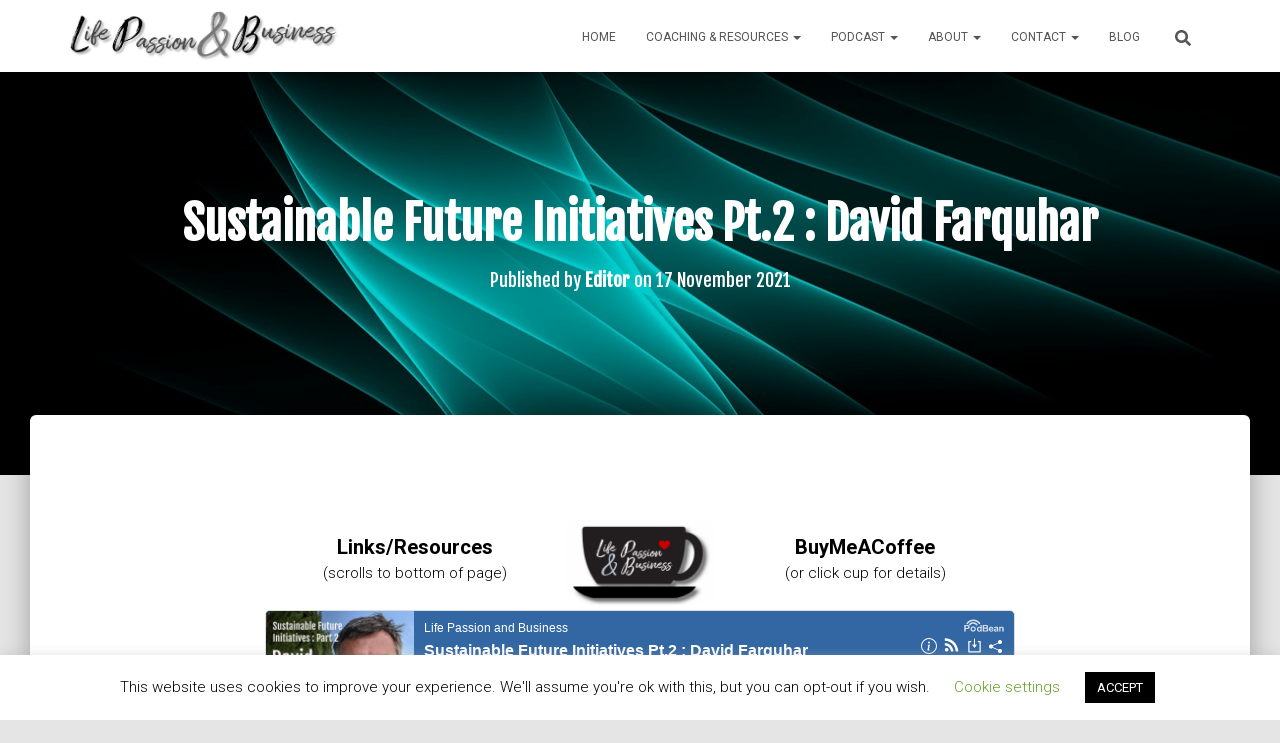

--- FILE ---
content_type: text/html; charset=UTF-8
request_url: https://lifepassionandbusiness.com/sustainable-future-initiatives-david-farquhar/
body_size: 24932
content:
<!DOCTYPE html>
<html lang="en-GB">

<head><style>img.lazy{min-height:1px}</style><link href="https://lifepassionandbusiness.com/wp-content/plugins/w3-total-cache/pub/js/lazyload.min.js" as="script">
	<meta charset='UTF-8'>
	<meta name="viewport" content="width=device-width, initial-scale=1">
	<link rel="profile" href="http://gmpg.org/xfn/11">
		<meta name='robots' content='index, follow, max-image-preview:large, max-snippet:-1, max-video-preview:-1' />
	<style>img:is([sizes="auto" i], [sizes^="auto," i]) { contain-intrinsic-size: 3000px 1500px }</style>
	
<!-- Google Tag Manager for WordPress by gtm4wp.com -->
<script data-cfasync="false" data-pagespeed-no-defer>
	var gtm4wp_datalayer_name = "dataLayer";
	var dataLayer = dataLayer || [];
</script>
<!-- End Google Tag Manager for WordPress by gtm4wp.com -->
	<!-- This site is optimized with the Yoast SEO plugin v26.1.1 - https://yoast.com/wordpress/plugins/seo/ -->
	<title>Life Passion &amp; Business - David Farquhar IGS</title>
	<meta name="description" content="David Farquhar is truly a serial entrepreneur who came out of retirement to head up &#039;Intelligent Growth Solutions&#039; (IGS)." />
	<link rel="canonical" href="https://lifepassionandbusiness.com/sustainable-future-initiatives-david-farquhar/" />
	<meta property="og:locale" content="en_GB" />
	<meta property="og:type" content="article" />
	<meta property="og:title" content="Life Passion &amp; Business - David Farquhar IGS" />
	<meta property="og:description" content="The vertical farming project &quot;Intelligent Growth Solutions&quot; found David and he came out of retirement in order to be part of it. Listening to him speak, it is clearly his passion and I think it will be his life’s work. It is most certainly work that supports future sustainability." />
	<meta property="og:url" content="https://lifepassionandbusiness.com/sustainable-future-initiatives-david-farquhar/" />
	<meta property="og:site_name" content="Life Passion &amp; Business" />
	<meta property="article:publisher" content="https://www.facebook.com/lifePassionandBusiness/" />
	<meta property="article:published_time" content="2021-11-17T22:36:11+00:00" />
	<meta property="article:modified_time" content="2021-11-22T12:35:12+00:00" />
	<meta property="og:image" content="https://lifepassionandbusiness.com/wp-content/uploads/2021/11/David-Farquhar-feature.jpg" />
	<meta property="og:image:width" content="1200" />
	<meta property="og:image:height" content="800" />
	<meta property="og:image:type" content="image/jpeg" />
	<meta name="author" content="Editor" />
	<meta name="twitter:card" content="summary_large_image" />
	<meta name="twitter:description" content="&#039;Intelligent Growth Solutions “It totally blew my mind, it sits at the nexus of food and environment. Its feed the world and will do it sustainably.”" />
	<meta name="twitter:creator" content="@market_that" />
	<meta name="twitter:site" content="@market_that" />
	<meta name="twitter:label1" content="Written by" />
	<meta name="twitter:data1" content="Editor" />
	<meta name="twitter:label2" content="Estimated reading time" />
	<meta name="twitter:data2" content="4 minutes" />
	<script type="application/ld+json" class="yoast-schema-graph">{"@context":"https://schema.org","@graph":[{"@type":"Article","@id":"https://lifepassionandbusiness.com/sustainable-future-initiatives-david-farquhar/#article","isPartOf":{"@id":"https://lifepassionandbusiness.com/sustainable-future-initiatives-david-farquhar/"},"author":{"name":"Editor","@id":"https://lifepassionandbusiness.com/#/schema/person/8119bf5ef72f6861bfcdd634f1284e18"},"headline":"Sustainable Future Initiatives Pt.2 : David Farquhar","datePublished":"2021-11-17T22:36:11+00:00","dateModified":"2021-11-22T12:35:12+00:00","mainEntityOfPage":{"@id":"https://lifepassionandbusiness.com/sustainable-future-initiatives-david-farquhar/"},"wordCount":809,"publisher":{"@id":"https://lifepassionandbusiness.com/#organization"},"image":{"@id":"https://lifepassionandbusiness.com/sustainable-future-initiatives-david-farquhar/#primaryimage"},"thumbnailUrl":"https://lifepassionandbusiness.com/wp-content/uploads/2021/11/David-Farquhar-feature.jpg","articleSection":["All Podcasts","Entrepreneur / Business","Food / Beverage","Inspiration &amp; Passion","Life Purpose / Meaning","Sustainability / Ecology","Vision &amp; Success"],"inLanguage":"en-GB"},{"@type":"WebPage","@id":"https://lifepassionandbusiness.com/sustainable-future-initiatives-david-farquhar/","url":"https://lifepassionandbusiness.com/sustainable-future-initiatives-david-farquhar/","name":"Life Passion &amp; Business - David Farquhar IGS","isPartOf":{"@id":"https://lifepassionandbusiness.com/#website"},"primaryImageOfPage":{"@id":"https://lifepassionandbusiness.com/sustainable-future-initiatives-david-farquhar/#primaryimage"},"image":{"@id":"https://lifepassionandbusiness.com/sustainable-future-initiatives-david-farquhar/#primaryimage"},"thumbnailUrl":"https://lifepassionandbusiness.com/wp-content/uploads/2021/11/David-Farquhar-feature.jpg","datePublished":"2021-11-17T22:36:11+00:00","dateModified":"2021-11-22T12:35:12+00:00","description":"David Farquhar is truly a serial entrepreneur who came out of retirement to head up 'Intelligent Growth Solutions' (IGS).","breadcrumb":{"@id":"https://lifepassionandbusiness.com/sustainable-future-initiatives-david-farquhar/#breadcrumb"},"inLanguage":"en-GB","potentialAction":[{"@type":"ReadAction","target":["https://lifepassionandbusiness.com/sustainable-future-initiatives-david-farquhar/"]}]},{"@type":"ImageObject","inLanguage":"en-GB","@id":"https://lifepassionandbusiness.com/sustainable-future-initiatives-david-farquhar/#primaryimage","url":"https://lifepassionandbusiness.com/wp-content/uploads/2021/11/David-Farquhar-feature.jpg","contentUrl":"https://lifepassionandbusiness.com/wp-content/uploads/2021/11/David-Farquhar-feature.jpg","width":1200,"height":800,"caption":"David Farquhar IGS on Life Passion & Business Podcast"},{"@type":"BreadcrumbList","@id":"https://lifepassionandbusiness.com/sustainable-future-initiatives-david-farquhar/#breadcrumb","itemListElement":[{"@type":"ListItem","position":1,"name":"Home","item":"https://lifepassionandbusiness.com/"},{"@type":"ListItem","position":2,"name":"Full Archive","item":"https://lifepassionandbusiness.com/full-archive/"},{"@type":"ListItem","position":3,"name":"Sustainable Future Initiatives Pt.2 : David Farquhar"}]},{"@type":"WebSite","@id":"https://lifepassionandbusiness.com/#website","url":"https://lifepassionandbusiness.com/","name":"Life Passion &amp; Business","description":"Exploring what it takes to be Extraordinary","publisher":{"@id":"https://lifepassionandbusiness.com/#organization"},"potentialAction":[{"@type":"SearchAction","target":{"@type":"EntryPoint","urlTemplate":"https://lifepassionandbusiness.com/?s={search_term_string}"},"query-input":{"@type":"PropertyValueSpecification","valueRequired":true,"valueName":"search_term_string"}}],"inLanguage":"en-GB"},{"@type":"Organization","@id":"https://lifepassionandbusiness.com/#organization","name":"Life Passion and Business","url":"https://lifepassionandbusiness.com/","logo":{"@type":"ImageObject","inLanguage":"en-GB","@id":"https://lifepassionandbusiness.com/#/schema/logo/image/","url":"https://lifepassionandbusiness.com/wp-content/uploads/2021/04/Media-Framed-Rectangle-Logo-300dpi-JPG.jpg","contentUrl":"https://lifepassionandbusiness.com/wp-content/uploads/2021/04/Media-Framed-Rectangle-Logo-300dpi-JPG.jpg","width":500,"height":280,"caption":"Life Passion and Business"},"image":{"@id":"https://lifepassionandbusiness.com/#/schema/logo/image/"},"sameAs":["https://www.facebook.com/lifePassionandBusiness/","https://x.com/market_that","https://www.linkedin.com/in/paulharveymarketthat/"]},{"@type":"Person","@id":"https://lifepassionandbusiness.com/#/schema/person/8119bf5ef72f6861bfcdd634f1284e18","name":"Editor","image":{"@type":"ImageObject","inLanguage":"en-GB","@id":"https://lifepassionandbusiness.com/#/schema/person/image/","url":"https://secure.gravatar.com/avatar/cd1d5e1e36749081a13b8b10e06a03a0219d111289a56c8bce67a370513463da?s=96&d=mm&r=g","contentUrl":"https://secure.gravatar.com/avatar/cd1d5e1e36749081a13b8b10e06a03a0219d111289a56c8bce67a370513463da?s=96&d=mm&r=g","caption":"Editor"},"url":"https://lifepassionandbusiness.com/author/lpb-simplibee/"}]}</script>
	<!-- / Yoast SEO plugin. -->


<link rel='dns-prefetch' href='//fonts.googleapis.com' />
<link rel="alternate" type="application/rss+xml" title="Life Passion &amp; Business &raquo; Feed" href="https://lifepassionandbusiness.com/feed/" />
<link rel="alternate" type="application/rss+xml" title="Life Passion &amp; Business &raquo; Comments Feed" href="https://lifepassionandbusiness.com/comments/feed/" />
<script type="text/javascript">
/* <![CDATA[ */
window._wpemojiSettings = {"baseUrl":"https:\/\/s.w.org\/images\/core\/emoji\/16.0.1\/72x72\/","ext":".png","svgUrl":"https:\/\/s.w.org\/images\/core\/emoji\/16.0.1\/svg\/","svgExt":".svg","source":{"concatemoji":"https:\/\/lifepassionandbusiness.com\/wp-includes\/js\/wp-emoji-release.min.js?ver=6.8.3"}};
/*! This file is auto-generated */
!function(s,n){var o,i,e;function c(e){try{var t={supportTests:e,timestamp:(new Date).valueOf()};sessionStorage.setItem(o,JSON.stringify(t))}catch(e){}}function p(e,t,n){e.clearRect(0,0,e.canvas.width,e.canvas.height),e.fillText(t,0,0);var t=new Uint32Array(e.getImageData(0,0,e.canvas.width,e.canvas.height).data),a=(e.clearRect(0,0,e.canvas.width,e.canvas.height),e.fillText(n,0,0),new Uint32Array(e.getImageData(0,0,e.canvas.width,e.canvas.height).data));return t.every(function(e,t){return e===a[t]})}function u(e,t){e.clearRect(0,0,e.canvas.width,e.canvas.height),e.fillText(t,0,0);for(var n=e.getImageData(16,16,1,1),a=0;a<n.data.length;a++)if(0!==n.data[a])return!1;return!0}function f(e,t,n,a){switch(t){case"flag":return n(e,"\ud83c\udff3\ufe0f\u200d\u26a7\ufe0f","\ud83c\udff3\ufe0f\u200b\u26a7\ufe0f")?!1:!n(e,"\ud83c\udde8\ud83c\uddf6","\ud83c\udde8\u200b\ud83c\uddf6")&&!n(e,"\ud83c\udff4\udb40\udc67\udb40\udc62\udb40\udc65\udb40\udc6e\udb40\udc67\udb40\udc7f","\ud83c\udff4\u200b\udb40\udc67\u200b\udb40\udc62\u200b\udb40\udc65\u200b\udb40\udc6e\u200b\udb40\udc67\u200b\udb40\udc7f");case"emoji":return!a(e,"\ud83e\udedf")}return!1}function g(e,t,n,a){var r="undefined"!=typeof WorkerGlobalScope&&self instanceof WorkerGlobalScope?new OffscreenCanvas(300,150):s.createElement("canvas"),o=r.getContext("2d",{willReadFrequently:!0}),i=(o.textBaseline="top",o.font="600 32px Arial",{});return e.forEach(function(e){i[e]=t(o,e,n,a)}),i}function t(e){var t=s.createElement("script");t.src=e,t.defer=!0,s.head.appendChild(t)}"undefined"!=typeof Promise&&(o="wpEmojiSettingsSupports",i=["flag","emoji"],n.supports={everything:!0,everythingExceptFlag:!0},e=new Promise(function(e){s.addEventListener("DOMContentLoaded",e,{once:!0})}),new Promise(function(t){var n=function(){try{var e=JSON.parse(sessionStorage.getItem(o));if("object"==typeof e&&"number"==typeof e.timestamp&&(new Date).valueOf()<e.timestamp+604800&&"object"==typeof e.supportTests)return e.supportTests}catch(e){}return null}();if(!n){if("undefined"!=typeof Worker&&"undefined"!=typeof OffscreenCanvas&&"undefined"!=typeof URL&&URL.createObjectURL&&"undefined"!=typeof Blob)try{var e="postMessage("+g.toString()+"("+[JSON.stringify(i),f.toString(),p.toString(),u.toString()].join(",")+"));",a=new Blob([e],{type:"text/javascript"}),r=new Worker(URL.createObjectURL(a),{name:"wpTestEmojiSupports"});return void(r.onmessage=function(e){c(n=e.data),r.terminate(),t(n)})}catch(e){}c(n=g(i,f,p,u))}t(n)}).then(function(e){for(var t in e)n.supports[t]=e[t],n.supports.everything=n.supports.everything&&n.supports[t],"flag"!==t&&(n.supports.everythingExceptFlag=n.supports.everythingExceptFlag&&n.supports[t]);n.supports.everythingExceptFlag=n.supports.everythingExceptFlag&&!n.supports.flag,n.DOMReady=!1,n.readyCallback=function(){n.DOMReady=!0}}).then(function(){return e}).then(function(){var e;n.supports.everything||(n.readyCallback(),(e=n.source||{}).concatemoji?t(e.concatemoji):e.wpemoji&&e.twemoji&&(t(e.twemoji),t(e.wpemoji)))}))}((window,document),window._wpemojiSettings);
/* ]]> */
</script>
<style type="text/css" media="all">
.wpautoterms-footer{background-color:#ffffff;text-align:center;}
.wpautoterms-footer a{color:#000000;font-family:Arial, sans-serif;font-size:14px;}
.wpautoterms-footer .separator{color:#cccccc;font-family:Arial, sans-serif;font-size:14px;}</style>
<link rel='stylesheet' id='thst-shortcodes-css' href='https://lifepassionandbusiness.com/wp-content/plugins/thst-shortcodes/shortcodes.css?ver=6.8.3' type='text/css' media='all' />
<link rel='stylesheet' id='formidable-css' href='https://lifepassionandbusiness.com/wp-content/plugins/formidable/css/formidableforms.css?ver=9141723' type='text/css' media='all' />
<style id='wp-emoji-styles-inline-css' type='text/css'>

	img.wp-smiley, img.emoji {
		display: inline !important;
		border: none !important;
		box-shadow: none !important;
		height: 1em !important;
		width: 1em !important;
		margin: 0 0.07em !important;
		vertical-align: -0.1em !important;
		background: none !important;
		padding: 0 !important;
	}
</style>
<link rel='stylesheet' id='wp-block-library-css' href='https://lifepassionandbusiness.com/wp-content/plugins/gutenberg/build/block-library/style.css?ver=21.7.0' type='text/css' media='all' />
<style id='classic-theme-styles-inline-css' type='text/css'>
/*! This file is auto-generated */
.wp-block-button__link{color:#fff;background-color:#32373c;border-radius:9999px;box-shadow:none;text-decoration:none;padding:calc(.667em + 2px) calc(1.333em + 2px);font-size:1.125em}.wp-block-file__button{background:#32373c;color:#fff;text-decoration:none}
</style>
<link rel='stylesheet' id='wpautoterms_css-css' href='https://lifepassionandbusiness.com/wp-content/plugins/auto-terms-of-service-and-privacy-policy/css/wpautoterms.css?ver=6.8.3' type='text/css' media='all' />
<link rel='stylesheet' id='cookie-law-info-css' href='https://lifepassionandbusiness.com/wp-content/plugins/cookie-law-info/legacy/public/css/cookie-law-info-public.css?ver=3.3.5' type='text/css' media='all' />
<link rel='stylesheet' id='cookie-law-info-gdpr-css' href='https://lifepassionandbusiness.com/wp-content/plugins/cookie-law-info/legacy/public/css/cookie-law-info-gdpr.css?ver=3.3.5' type='text/css' media='all' />
<style id='global-styles-inline-css' type='text/css'>
:root{--wp--preset--aspect-ratio--square: 1;--wp--preset--aspect-ratio--4-3: 4/3;--wp--preset--aspect-ratio--3-4: 3/4;--wp--preset--aspect-ratio--3-2: 3/2;--wp--preset--aspect-ratio--2-3: 2/3;--wp--preset--aspect-ratio--16-9: 16/9;--wp--preset--aspect-ratio--9-16: 9/16;--wp--preset--color--black: #000000;--wp--preset--color--cyan-bluish-gray: #abb8c3;--wp--preset--color--white: #ffffff;--wp--preset--color--pale-pink: #f78da7;--wp--preset--color--vivid-red: #cf2e2e;--wp--preset--color--luminous-vivid-orange: #ff6900;--wp--preset--color--luminous-vivid-amber: #fcb900;--wp--preset--color--light-green-cyan: #7bdcb5;--wp--preset--color--vivid-green-cyan: #00d084;--wp--preset--color--pale-cyan-blue: #8ed1fc;--wp--preset--color--vivid-cyan-blue: #0693e3;--wp--preset--color--vivid-purple: #9b51e0;--wp--preset--color--accent: #005991;--wp--preset--color--background-color: #e5e5e5;--wp--preset--color--header-gradient: #005991;--wp--preset--gradient--vivid-cyan-blue-to-vivid-purple: linear-gradient(135deg,rgb(6,147,227) 0%,rgb(155,81,224) 100%);--wp--preset--gradient--light-green-cyan-to-vivid-green-cyan: linear-gradient(135deg,rgb(122,220,180) 0%,rgb(0,208,130) 100%);--wp--preset--gradient--luminous-vivid-amber-to-luminous-vivid-orange: linear-gradient(135deg,rgb(252,185,0) 0%,rgb(255,105,0) 100%);--wp--preset--gradient--luminous-vivid-orange-to-vivid-red: linear-gradient(135deg,rgb(255,105,0) 0%,rgb(207,46,46) 100%);--wp--preset--gradient--very-light-gray-to-cyan-bluish-gray: linear-gradient(135deg,rgb(238,238,238) 0%,rgb(169,184,195) 100%);--wp--preset--gradient--cool-to-warm-spectrum: linear-gradient(135deg,rgb(74,234,220) 0%,rgb(151,120,209) 20%,rgb(207,42,186) 40%,rgb(238,44,130) 60%,rgb(251,105,98) 80%,rgb(254,248,76) 100%);--wp--preset--gradient--blush-light-purple: linear-gradient(135deg,rgb(255,206,236) 0%,rgb(152,150,240) 100%);--wp--preset--gradient--blush-bordeaux: linear-gradient(135deg,rgb(254,205,165) 0%,rgb(254,45,45) 50%,rgb(107,0,62) 100%);--wp--preset--gradient--luminous-dusk: linear-gradient(135deg,rgb(255,203,112) 0%,rgb(199,81,192) 50%,rgb(65,88,208) 100%);--wp--preset--gradient--pale-ocean: linear-gradient(135deg,rgb(255,245,203) 0%,rgb(182,227,212) 50%,rgb(51,167,181) 100%);--wp--preset--gradient--electric-grass: linear-gradient(135deg,rgb(202,248,128) 0%,rgb(113,206,126) 100%);--wp--preset--gradient--midnight: linear-gradient(135deg,rgb(2,3,129) 0%,rgb(40,116,252) 100%);--wp--preset--font-size--small: 13px;--wp--preset--font-size--medium: 20px;--wp--preset--font-size--large: 36px;--wp--preset--font-size--x-large: 42px;--wp--preset--spacing--20: 0.44rem;--wp--preset--spacing--30: 0.67rem;--wp--preset--spacing--40: 1rem;--wp--preset--spacing--50: 1.5rem;--wp--preset--spacing--60: 2.25rem;--wp--preset--spacing--70: 3.38rem;--wp--preset--spacing--80: 5.06rem;--wp--preset--shadow--natural: 6px 6px 9px rgba(0, 0, 0, 0.2);--wp--preset--shadow--deep: 12px 12px 50px rgba(0, 0, 0, 0.4);--wp--preset--shadow--sharp: 6px 6px 0px rgba(0, 0, 0, 0.2);--wp--preset--shadow--outlined: 6px 6px 0px -3px rgb(255, 255, 255), 6px 6px rgb(0, 0, 0);--wp--preset--shadow--crisp: 6px 6px 0px rgb(0, 0, 0);}:root :where(.is-layout-flow) > :first-child{margin-block-start: 0;}:root :where(.is-layout-flow) > :last-child{margin-block-end: 0;}:root :where(.is-layout-flow) > *{margin-block-start: 24px;margin-block-end: 0;}:root :where(.is-layout-constrained) > :first-child{margin-block-start: 0;}:root :where(.is-layout-constrained) > :last-child{margin-block-end: 0;}:root :where(.is-layout-constrained) > *{margin-block-start: 24px;margin-block-end: 0;}:root :where(.is-layout-flex){gap: 24px;}:root :where(.is-layout-grid){gap: 24px;}body .is-layout-flex{display: flex;}.is-layout-flex{flex-wrap: wrap;align-items: center;}.is-layout-flex > :is(*, div){margin: 0;}body .is-layout-grid{display: grid;}.is-layout-grid > :is(*, div){margin: 0;}.has-black-color{color: var(--wp--preset--color--black) !important;}.has-cyan-bluish-gray-color{color: var(--wp--preset--color--cyan-bluish-gray) !important;}.has-white-color{color: var(--wp--preset--color--white) !important;}.has-pale-pink-color{color: var(--wp--preset--color--pale-pink) !important;}.has-vivid-red-color{color: var(--wp--preset--color--vivid-red) !important;}.has-luminous-vivid-orange-color{color: var(--wp--preset--color--luminous-vivid-orange) !important;}.has-luminous-vivid-amber-color{color: var(--wp--preset--color--luminous-vivid-amber) !important;}.has-light-green-cyan-color{color: var(--wp--preset--color--light-green-cyan) !important;}.has-vivid-green-cyan-color{color: var(--wp--preset--color--vivid-green-cyan) !important;}.has-pale-cyan-blue-color{color: var(--wp--preset--color--pale-cyan-blue) !important;}.has-vivid-cyan-blue-color{color: var(--wp--preset--color--vivid-cyan-blue) !important;}.has-vivid-purple-color{color: var(--wp--preset--color--vivid-purple) !important;}.has-accent-color{color: var(--wp--preset--color--accent) !important;}.has-background-color-color{color: var(--wp--preset--color--background-color) !important;}.has-header-gradient-color{color: var(--wp--preset--color--header-gradient) !important;}.has-black-background-color{background-color: var(--wp--preset--color--black) !important;}.has-cyan-bluish-gray-background-color{background-color: var(--wp--preset--color--cyan-bluish-gray) !important;}.has-white-background-color{background-color: var(--wp--preset--color--white) !important;}.has-pale-pink-background-color{background-color: var(--wp--preset--color--pale-pink) !important;}.has-vivid-red-background-color{background-color: var(--wp--preset--color--vivid-red) !important;}.has-luminous-vivid-orange-background-color{background-color: var(--wp--preset--color--luminous-vivid-orange) !important;}.has-luminous-vivid-amber-background-color{background-color: var(--wp--preset--color--luminous-vivid-amber) !important;}.has-light-green-cyan-background-color{background-color: var(--wp--preset--color--light-green-cyan) !important;}.has-vivid-green-cyan-background-color{background-color: var(--wp--preset--color--vivid-green-cyan) !important;}.has-pale-cyan-blue-background-color{background-color: var(--wp--preset--color--pale-cyan-blue) !important;}.has-vivid-cyan-blue-background-color{background-color: var(--wp--preset--color--vivid-cyan-blue) !important;}.has-vivid-purple-background-color{background-color: var(--wp--preset--color--vivid-purple) !important;}.has-accent-background-color{background-color: var(--wp--preset--color--accent) !important;}.has-background-color-background-color{background-color: var(--wp--preset--color--background-color) !important;}.has-header-gradient-background-color{background-color: var(--wp--preset--color--header-gradient) !important;}.has-black-border-color{border-color: var(--wp--preset--color--black) !important;}.has-cyan-bluish-gray-border-color{border-color: var(--wp--preset--color--cyan-bluish-gray) !important;}.has-white-border-color{border-color: var(--wp--preset--color--white) !important;}.has-pale-pink-border-color{border-color: var(--wp--preset--color--pale-pink) !important;}.has-vivid-red-border-color{border-color: var(--wp--preset--color--vivid-red) !important;}.has-luminous-vivid-orange-border-color{border-color: var(--wp--preset--color--luminous-vivid-orange) !important;}.has-luminous-vivid-amber-border-color{border-color: var(--wp--preset--color--luminous-vivid-amber) !important;}.has-light-green-cyan-border-color{border-color: var(--wp--preset--color--light-green-cyan) !important;}.has-vivid-green-cyan-border-color{border-color: var(--wp--preset--color--vivid-green-cyan) !important;}.has-pale-cyan-blue-border-color{border-color: var(--wp--preset--color--pale-cyan-blue) !important;}.has-vivid-cyan-blue-border-color{border-color: var(--wp--preset--color--vivid-cyan-blue) !important;}.has-vivid-purple-border-color{border-color: var(--wp--preset--color--vivid-purple) !important;}.has-accent-border-color{border-color: var(--wp--preset--color--accent) !important;}.has-background-color-border-color{border-color: var(--wp--preset--color--background-color) !important;}.has-header-gradient-border-color{border-color: var(--wp--preset--color--header-gradient) !important;}.has-vivid-cyan-blue-to-vivid-purple-gradient-background{background: var(--wp--preset--gradient--vivid-cyan-blue-to-vivid-purple) !important;}.has-light-green-cyan-to-vivid-green-cyan-gradient-background{background: var(--wp--preset--gradient--light-green-cyan-to-vivid-green-cyan) !important;}.has-luminous-vivid-amber-to-luminous-vivid-orange-gradient-background{background: var(--wp--preset--gradient--luminous-vivid-amber-to-luminous-vivid-orange) !important;}.has-luminous-vivid-orange-to-vivid-red-gradient-background{background: var(--wp--preset--gradient--luminous-vivid-orange-to-vivid-red) !important;}.has-very-light-gray-to-cyan-bluish-gray-gradient-background{background: var(--wp--preset--gradient--very-light-gray-to-cyan-bluish-gray) !important;}.has-cool-to-warm-spectrum-gradient-background{background: var(--wp--preset--gradient--cool-to-warm-spectrum) !important;}.has-blush-light-purple-gradient-background{background: var(--wp--preset--gradient--blush-light-purple) !important;}.has-blush-bordeaux-gradient-background{background: var(--wp--preset--gradient--blush-bordeaux) !important;}.has-luminous-dusk-gradient-background{background: var(--wp--preset--gradient--luminous-dusk) !important;}.has-pale-ocean-gradient-background{background: var(--wp--preset--gradient--pale-ocean) !important;}.has-electric-grass-gradient-background{background: var(--wp--preset--gradient--electric-grass) !important;}.has-midnight-gradient-background{background: var(--wp--preset--gradient--midnight) !important;}.has-small-font-size{font-size: var(--wp--preset--font-size--small) !important;}.has-medium-font-size{font-size: var(--wp--preset--font-size--medium) !important;}.has-large-font-size{font-size: var(--wp--preset--font-size--large) !important;}.has-x-large-font-size{font-size: var(--wp--preset--font-size--x-large) !important;}
:root :where(.wp-block-pullquote){font-size: 1.5em;line-height: 1.6;}
</style>
<link rel='stylesheet' id='mailerlite_forms.css-css' href='https://lifepassionandbusiness.com/wp-content/plugins/official-mailerlite-sign-up-forms/assets/css/mailerlite_forms.css?ver=1.7.14' type='text/css' media='all' />
<link rel='stylesheet' id='stripe-handler-ng-style-css' href='https://lifepassionandbusiness.com/wp-content/plugins/stripe-payments/public/assets/css/public.css?ver=2.0.95' type='text/css' media='all' />
<link rel='stylesheet' id='SFSImainCss-css' href='https://lifepassionandbusiness.com/wp-content/plugins/ultimate-social-media-icons/css/sfsi-style.css?ver=2.9.5' type='text/css' media='all' />
<link rel='stylesheet' id='bootstrap-css' href='https://lifepassionandbusiness.com/wp-content/themes/hestia/assets/bootstrap/css/bootstrap.min.css?ver=1.0.2' type='text/css' media='all' />
<link rel='stylesheet' id='hestia-font-sizes-css' href='https://lifepassionandbusiness.com/wp-content/themes/hestia/assets/css/font-sizes.min.css?ver=3.3.3' type='text/css' media='all' />
<link rel='stylesheet' id='hestia_style-css' href='https://lifepassionandbusiness.com/wp-content/themes/hestia/style.min.css?ver=3.3.3' type='text/css' media='all' />
<style id='hestia_style-inline-css' type='text/css'>
.navbar .navbar-nav li a[href*="facebook.com"]{font-size:0}.navbar .navbar-nav li a[href*="facebook.com"]:before{content:"\f39e"}.navbar .navbar-nav li a[href*="facebook.com"]:hover:before{color:#3b5998}.navbar .navbar-nav li a[href*="twitter.com"]{font-size:0}.navbar .navbar-nav li a[href*="twitter.com"]:before{content:"\f099"}.navbar .navbar-nav li a[href*="twitter.com"]:hover:before{color:#000}.navbar .navbar-nav li a[href*="pinterest.com"]{font-size:0}.navbar .navbar-nav li a[href*="pinterest.com"]:before{content:"\f231"}.navbar .navbar-nav li a[href*="pinterest.com"]:hover:before{color:#cc2127}.navbar .navbar-nav li a[href*="google.com"]{font-size:0}.navbar .navbar-nav li a[href*="google.com"]:before{content:"\f1a0"}.navbar .navbar-nav li a[href*="google.com"]:hover:before{color:#dd4b39}.navbar .navbar-nav li a[href*="linkedin.com"]{font-size:0}.navbar .navbar-nav li a[href*="linkedin.com"]:before{content:"\f0e1"}.navbar .navbar-nav li a[href*="linkedin.com"]:hover:before{color:#0976b4}.navbar .navbar-nav li a[href*="dribbble.com"]{font-size:0}.navbar .navbar-nav li a[href*="dribbble.com"]:before{content:"\f17d"}.navbar .navbar-nav li a[href*="dribbble.com"]:hover:before{color:#ea4c89}.navbar .navbar-nav li a[href*="github.com"]{font-size:0}.navbar .navbar-nav li a[href*="github.com"]:before{content:"\f09b"}.navbar .navbar-nav li a[href*="github.com"]:hover:before{color:#000}.navbar .navbar-nav li a[href*="youtube.com"]{font-size:0}.navbar .navbar-nav li a[href*="youtube.com"]:before{content:"\f167"}.navbar .navbar-nav li a[href*="youtube.com"]:hover:before{color:#e52d27}.navbar .navbar-nav li a[href*="instagram.com"]{font-size:0}.navbar .navbar-nav li a[href*="instagram.com"]:before{content:"\f16d"}.navbar .navbar-nav li a[href*="instagram.com"]:hover:before{color:#125688}.navbar .navbar-nav li a[href*="reddit.com"]{font-size:0}.navbar .navbar-nav li a[href*="reddit.com"]:before{content:"\f281"}.navbar .navbar-nav li a[href*="reddit.com"]:hover:before{color:#ff4500}.navbar .navbar-nav li a[href*="tumblr.com"]{font-size:0}.navbar .navbar-nav li a[href*="tumblr.com"]:before{content:"\f173"}.navbar .navbar-nav li a[href*="tumblr.com"]:hover:before{color:#35465c}.navbar .navbar-nav li a[href*="behance.com"]{font-size:0}.navbar .navbar-nav li a[href*="behance.com"]:before{content:"\f1b4"}.navbar .navbar-nav li a[href*="behance.com"]:hover:before{color:#1769ff}.navbar .navbar-nav li a[href*="snapchat.com"]{font-size:0}.navbar .navbar-nav li a[href*="snapchat.com"]:before{content:"\f2ab"}.navbar .navbar-nav li a[href*="snapchat.com"]:hover:before{color:#fffc00}.navbar .navbar-nav li a[href*="deviantart.com"]{font-size:0}.navbar .navbar-nav li a[href*="deviantart.com"]:before{content:"\f1bd"}.navbar .navbar-nav li a[href*="deviantart.com"]:hover:before{color:#05cc47}.navbar .navbar-nav li a[href*="vimeo.com"]{font-size:0}.navbar .navbar-nav li a[href*="vimeo.com"]:before{content:"\f27d"}.navbar .navbar-nav li a[href*="vimeo.com"]:hover:before{color:#1ab7ea}.navbar .navbar-nav li a:is( [href*="://x.com"],[href*="://www.x.com"]){font-size:0}.navbar .navbar-nav li a:is( [href*="://x.com"],[href*="://www.x.com"]):before{content:"\e61b"}.navbar .navbar-nav li a:is( [href*="://x.com"],[href*="://www.x.com"]):hover:before{color:#000}
.hestia-top-bar,.hestia-top-bar .widget.widget_shopping_cart .cart_list{background-color:#363537}.hestia-top-bar .widget .label-floating input[type=search]:-webkit-autofill{-webkit-box-shadow:inset 0 0 0 9999px #363537}.hestia-top-bar,.hestia-top-bar .widget .label-floating input[type=search],.hestia-top-bar .widget.widget_search form.form-group:before,.hestia-top-bar .widget.widget_product_search form.form-group:before,.hestia-top-bar .widget.widget_shopping_cart:before{color:#fff}.hestia-top-bar .widget .label-floating input[type=search]{-webkit-text-fill-color:#fff !important}.hestia-top-bar div.widget.widget_shopping_cart:before,.hestia-top-bar .widget.widget_product_search form.form-group:before,.hestia-top-bar .widget.widget_search form.form-group:before{background-color:#fff}.hestia-top-bar a,.hestia-top-bar .top-bar-nav li a{color:#fff}.hestia-top-bar ul li a[href*="mailto:"]:before,.hestia-top-bar ul li a[href*="tel:"]:before{background-color:#fff}.hestia-top-bar a:hover,.hestia-top-bar .top-bar-nav li a:hover{color:#eee}.hestia-top-bar ul li:hover a[href*="mailto:"]:before,.hestia-top-bar ul li:hover a[href*="tel:"]:before{background-color:#eee}
footer.footer.footer-black{background:#323437}footer.footer.footer-black.footer-big{color:#fff}footer.footer.footer-black a{color:#fff}footer.footer.footer-black hr{border-color:#5e5e5e}.footer-big p,.widget,.widget code,.widget pre{color:#5e5e5e}
:root{--hestia-primary-color:#005991}a,.navbar .dropdown-menu li:hover>a,.navbar .dropdown-menu li:focus>a,.navbar .dropdown-menu li:active>a,.navbar .navbar-nav>li .dropdown-menu li:hover>a,body:not(.home) .navbar-default .navbar-nav>.active:not(.btn)>a,body:not(.home) .navbar-default .navbar-nav>.active:not(.btn)>a:hover,body:not(.home) .navbar-default .navbar-nav>.active:not(.btn)>a:focus,a:hover,.card-blog a.moretag:hover,.card-blog a.more-link:hover,.widget a:hover,.has-text-color.has-accent-color,p.has-text-color a{color:#005991}.svg-text-color{fill:#005991}.pagination span.current,.pagination span.current:focus,.pagination span.current:hover{border-color:#005991}button,button:hover,.woocommerce .track_order button[type="submit"],.woocommerce .track_order button[type="submit"]:hover,div.wpforms-container .wpforms-form button[type=submit].wpforms-submit,div.wpforms-container .wpforms-form button[type=submit].wpforms-submit:hover,input[type="button"],input[type="button"]:hover,input[type="submit"],input[type="submit"]:hover,input#searchsubmit,.pagination span.current,.pagination span.current:focus,.pagination span.current:hover,.btn.btn-primary,.btn.btn-primary:link,.btn.btn-primary:hover,.btn.btn-primary:focus,.btn.btn-primary:active,.btn.btn-primary.active,.btn.btn-primary.active:focus,.btn.btn-primary.active:hover,.btn.btn-primary:active:hover,.btn.btn-primary:active:focus,.btn.btn-primary:active:hover,.hestia-sidebar-open.btn.btn-rose,.hestia-sidebar-close.btn.btn-rose,.hestia-sidebar-open.btn.btn-rose:hover,.hestia-sidebar-close.btn.btn-rose:hover,.hestia-sidebar-open.btn.btn-rose:focus,.hestia-sidebar-close.btn.btn-rose:focus,.label.label-primary,.hestia-work .portfolio-item:nth-child(6n+1) .label,.nav-cart .nav-cart-content .widget .buttons .button,.has-accent-background-color[class*="has-background"]{background-color:#005991}@media(max-width:768px){.navbar-default .navbar-nav>li>a:hover,.navbar-default .navbar-nav>li>a:focus,.navbar .navbar-nav .dropdown .dropdown-menu li a:hover,.navbar .navbar-nav .dropdown .dropdown-menu li a:focus,.navbar button.navbar-toggle:hover,.navbar .navbar-nav li:hover>a i{color:#005991}}body:not(.woocommerce-page) button:not([class^="fl-"]):not(.hestia-scroll-to-top):not(.navbar-toggle):not(.close),body:not(.woocommerce-page) .button:not([class^="fl-"]):not(hestia-scroll-to-top):not(.navbar-toggle):not(.add_to_cart_button):not(.product_type_grouped):not(.product_type_external),div.wpforms-container .wpforms-form button[type=submit].wpforms-submit,input[type="submit"],input[type="button"],.btn.btn-primary,.widget_product_search button[type="submit"],.hestia-sidebar-open.btn.btn-rose,.hestia-sidebar-close.btn.btn-rose,.everest-forms button[type=submit].everest-forms-submit-button{-webkit-box-shadow:0 2px 2px 0 rgba(0,89,145,0.14),0 3px 1px -2px rgba(0,89,145,0.2),0 1px 5px 0 rgba(0,89,145,0.12);box-shadow:0 2px 2px 0 rgba(0,89,145,0.14),0 3px 1px -2px rgba(0,89,145,0.2),0 1px 5px 0 rgba(0,89,145,0.12)}.card .header-primary,.card .content-primary,.everest-forms button[type=submit].everest-forms-submit-button{background:#005991}body:not(.woocommerce-page) .button:not([class^="fl-"]):not(.hestia-scroll-to-top):not(.navbar-toggle):not(.add_to_cart_button):hover,body:not(.woocommerce-page) button:not([class^="fl-"]):not(.hestia-scroll-to-top):not(.navbar-toggle):not(.close):hover,div.wpforms-container .wpforms-form button[type=submit].wpforms-submit:hover,input[type="submit"]:hover,input[type="button"]:hover,input#searchsubmit:hover,.widget_product_search button[type="submit"]:hover,.pagination span.current,.btn.btn-primary:hover,.btn.btn-primary:focus,.btn.btn-primary:active,.btn.btn-primary.active,.btn.btn-primary:active:focus,.btn.btn-primary:active:hover,.hestia-sidebar-open.btn.btn-rose:hover,.hestia-sidebar-close.btn.btn-rose:hover,.pagination span.current:hover,.everest-forms button[type=submit].everest-forms-submit-button:hover,.everest-forms button[type=submit].everest-forms-submit-button:focus,.everest-forms button[type=submit].everest-forms-submit-button:active{-webkit-box-shadow:0 14px 26px -12px rgba(0,89,145,0.42),0 4px 23px 0 rgba(0,0,0,0.12),0 8px 10px -5px rgba(0,89,145,0.2);box-shadow:0 14px 26px -12px rgba(0,89,145,0.42),0 4px 23px 0 rgba(0,0,0,0.12),0 8px 10px -5px rgba(0,89,145,0.2);color:#fff}.form-group.is-focused .form-control{background-image:-webkit-gradient(linear,left top,left bottom,from(#005991),to(#005991)),-webkit-gradient(linear,left top,left bottom,from(#d2d2d2),to(#d2d2d2));background-image:-webkit-linear-gradient(linear,left top,left bottom,from(#005991),to(#005991)),-webkit-linear-gradient(linear,left top,left bottom,from(#d2d2d2),to(#d2d2d2));background-image:linear-gradient(linear,left top,left bottom,from(#005991),to(#005991)),linear-gradient(linear,left top,left bottom,from(#d2d2d2),to(#d2d2d2))}.navbar:not(.navbar-transparent) li:not(.btn):hover>a,.navbar li.on-section:not(.btn)>a,.navbar.full-screen-menu.navbar-transparent li:not(.btn):hover>a,.navbar.full-screen-menu .navbar-toggle:hover,.navbar:not(.navbar-transparent) .nav-cart:hover,.navbar:not(.navbar-transparent) .hestia-toggle-search:hover{color:#005991}.header-filter-gradient{background:linear-gradient(45deg,rgba(0,89,145,1) 0,rgb(66,117,124) 100%)}.has-text-color.has-header-gradient-color{color:#005991}.has-header-gradient-background-color[class*="has-background"]{background-color:#005991}.has-text-color.has-background-color-color{color:#e5e5e5}.has-background-color-background-color[class*="has-background"]{background-color:#e5e5e5}
.btn.btn-primary:not(.colored-button):not(.btn-left):not(.btn-right):not(.btn-just-icon):not(.menu-item),input[type="submit"]:not(.search-submit),body:not(.woocommerce-account) .woocommerce .button.woocommerce-Button,.woocommerce .product button.button,.woocommerce .product button.button.alt,.woocommerce .product #respond input#submit,.woocommerce-cart .blog-post .woocommerce .cart-collaterals .cart_totals .checkout-button,.woocommerce-checkout #payment #place_order,.woocommerce-account.woocommerce-page button.button,.woocommerce .track_order button[type="submit"],.nav-cart .nav-cart-content .widget .buttons .button,.woocommerce a.button.wc-backward,body.woocommerce .wccm-catalog-item a.button,body.woocommerce a.wccm-button.button,form.woocommerce-form-coupon button.button,div.wpforms-container .wpforms-form button[type=submit].wpforms-submit,div.woocommerce a.button.alt,div.woocommerce table.my_account_orders .button,.btn.colored-button,.btn.btn-left,.btn.btn-right,.btn:not(.colored-button):not(.btn-left):not(.btn-right):not(.btn-just-icon):not(.menu-item):not(.hestia-sidebar-open):not(.hestia-sidebar-close){padding-top:15px;padding-bottom:15px;padding-left:33px;padding-right:33px}
:root{--hestia-button-border-radius:3px}.btn.btn-primary:not(.colored-button):not(.btn-left):not(.btn-right):not(.btn-just-icon):not(.menu-item),input[type="submit"]:not(.search-submit),body:not(.woocommerce-account) .woocommerce .button.woocommerce-Button,.woocommerce .product button.button,.woocommerce .product button.button.alt,.woocommerce .product #respond input#submit,.woocommerce-cart .blog-post .woocommerce .cart-collaterals .cart_totals .checkout-button,.woocommerce-checkout #payment #place_order,.woocommerce-account.woocommerce-page button.button,.woocommerce .track_order button[type="submit"],.nav-cart .nav-cart-content .widget .buttons .button,.woocommerce a.button.wc-backward,body.woocommerce .wccm-catalog-item a.button,body.woocommerce a.wccm-button.button,form.woocommerce-form-coupon button.button,div.wpforms-container .wpforms-form button[type=submit].wpforms-submit,div.woocommerce a.button.alt,div.woocommerce table.my_account_orders .button,input[type="submit"].search-submit,.hestia-view-cart-wrapper .added_to_cart.wc-forward,.woocommerce-product-search button,.woocommerce-cart .actions .button,#secondary div[id^=woocommerce_price_filter] .button,.woocommerce div[id^=woocommerce_widget_cart].widget .buttons .button,.searchform input[type=submit],.searchform button,.search-form:not(.media-toolbar-primary) input[type=submit],.search-form:not(.media-toolbar-primary) button,.woocommerce-product-search input[type=submit],.btn.colored-button,.btn.btn-left,.btn.btn-right,.btn:not(.colored-button):not(.btn-left):not(.btn-right):not(.btn-just-icon):not(.menu-item):not(.hestia-sidebar-open):not(.hestia-sidebar-close){border-radius:3px}
h1,h2,h3,h4,h5,h6,.hestia-title,.hestia-title.title-in-content,p.meta-in-content,.info-title,.card-title,.page-header.header-small .hestia-title,.page-header.header-small .title,.widget h5,.hestia-title,.title,.footer-brand,.footer-big h4,.footer-big h5,.media .media-heading,.carousel h1.hestia-title,.carousel h2.title,.carousel span.sub-title,.hestia-about h1,.hestia-about h2,.hestia-about h3,.hestia-about h4,.hestia-about h5{font-family:Fjalla One}
@media(min-width:769px){.page-header.header-small .hestia-title,.page-header.header-small .title,h1.hestia-title.title-in-content,.main article.section .has-title-font-size{font-size:47px}}@media(max-width:768px){.page-header.header-small .hestia-title,.page-header.header-small .title,h1.hestia-title.title-in-content,.main article.section .has-title-font-size{font-size:26px}}@media(max-width:480px){.page-header.header-small .hestia-title,.page-header.header-small .title,h1.hestia-title.title-in-content,.main article.section .has-title-font-size{font-size:26px}}@media(min-width:769px){.single-post-wrap h1:not(.title-in-content),.page-content-wrap h1:not(.title-in-content),.page-template-template-fullwidth article h1:not(.title-in-content){font-size:42px}.single-post-wrap h2,.page-content-wrap h2,.page-template-template-fullwidth article h2,.main article.section .has-heading-font-size{font-size:37px}.single-post-wrap h3,.page-content-wrap h3,.page-template-template-fullwidth article h3{font-size:32px}.single-post-wrap h4,.page-content-wrap h4,.page-template-template-fullwidth article h4{font-size:27px}.single-post-wrap h5,.page-content-wrap h5,.page-template-template-fullwidth article h5{font-size:23px}.single-post-wrap h6,.page-content-wrap h6,.page-template-template-fullwidth article h6{font-size:18px}}@media(min-width:769px){.single-post-wrap,.page-content-wrap,.single-post-wrap ul,.page-content-wrap ul,.single-post-wrap ol,.page-content-wrap ol,.single-post-wrap dl,.page-content-wrap dl,.single-post-wrap table,.page-content-wrap table,.page-template-template-fullwidth article,.main article.section .has-body-font-size{font-size:18px}}@media(min-width:769px){section.hestia-features .hestia-title,section.hestia-shop .hestia-title,section.hestia-work .hestia-title,section.hestia-team .hestia-title,section.hestia-pricing .hestia-title,section.hestia-ribbon .hestia-title,section.hestia-testimonials .hestia-title,section.hestia-subscribe h2.title,section.hestia-blogs .hestia-title,.section.related-posts .hestia-title,section.hestia-contact .hestia-title{font-size:37px}section.hestia-features .hestia-info h4.info-title,section.hestia-shop h4.card-title,section.hestia-team h4.card-title,section.hestia-testimonials h4.card-title,section.hestia-blogs h4.card-title,.section.related-posts h4.card-title,section.hestia-contact h4.card-title,section.hestia-contact .hestia-description h6{font-size:18px}section.hestia-work h4.card-title,section.hestia-contact .hestia-description h5{font-size:23px}section.hestia-contact .hestia-description h1{font-size:42px}section.hestia-contact .hestia-description h2{font-size:37px}section.hestia-contact .hestia-description h3{font-size:32px}section.hestia-contact .hestia-description h4{font-size:27px}}@media(min-width:769px){section.hestia-features h5.description,section.hestia-shop h5.description,section.hestia-work h5.description,section.hestia-team h5.description,section.hestia-testimonials h5.description,section.hestia-subscribe h5.subscribe-description,section.hestia-blogs h5.description,section.hestia-contact h5.description{font-size:18px}}@media(min-width:769px){section.hestia-team p.card-description,section.hestia-pricing p.text-gray,section.hestia-testimonials p.card-description,section.hestia-blogs p.card-description,.section.related-posts p.card-description,.hestia-contact p,section.hestia-features .hestia-info p,section.hestia-shop .card-description p{font-size:14px}section.hestia-shop h6.category,section.hestia-work .label-primary,section.hestia-team h6.category,section.hestia-pricing .card-pricing h6.category,section.hestia-testimonials h6.category,section.hestia-blogs h6.category,.section.related-posts h6.category{font-size:12px}}
@media( min-width:480px){}@media( min-width:768px){}.hestia-scroll-to-top{border-radius :50%;background-color:#999}.hestia-scroll-to-top:hover{background-color:#999}.hestia-scroll-to-top:hover svg,.hestia-scroll-to-top:hover p{color:#fff}.hestia-scroll-to-top svg,.hestia-scroll-to-top p{color:#fff}
</style>
<link rel='stylesheet' id='hestia_fonts-css' href='https://fonts.googleapis.com/css?family=Roboto%3A300%2C400%2C500%2C700%7CRoboto+Slab%3A400%2C700&#038;subset=latin%2Clatin-ext&#038;ver=3.3.3' type='text/css' media='all' />
<link rel='stylesheet' id='hestia-google-font-fjalla-one-css' href='//fonts.googleapis.com/css?family=Fjalla+One%3A300%2C400%2C500%2C700&#038;subset=latin&#038;ver=6.8.3' type='text/css' media='all' />
<script type="text/javascript" src="https://lifepassionandbusiness.com/wp-includes/js/jquery/jquery.min.js?ver=3.7.1" id="jquery-core-js"></script>
<script type="text/javascript" src="https://lifepassionandbusiness.com/wp-includes/js/jquery/jquery-migrate.min.js?ver=3.4.1" id="jquery-migrate-js"></script>
<script type="text/javascript" src="https://lifepassionandbusiness.com/wp-includes/js/jquery/ui/core.min.js?ver=1.13.3" id="jquery-ui-core-js"></script>
<script type="text/javascript" src="https://lifepassionandbusiness.com/wp-includes/js/jquery/ui/accordion.min.js?ver=1.13.3" id="jquery-ui-accordion-js"></script>
<script type="text/javascript" src="https://lifepassionandbusiness.com/wp-includes/js/jquery/ui/tabs.min.js?ver=1.13.3" id="jquery-ui-tabs-js"></script>
<script type="text/javascript" src="https://lifepassionandbusiness.com/wp-content/plugins/thst-shortcodes/js/thst-shortcodes-lib.js?ver=6.8.3" id="thst-shortcodes-lib-js"></script>
<script type="text/javascript" src="https://lifepassionandbusiness.com/wp-content/plugins/gutenberg/build/dom-ready/index.min.js?ver=222ad38e3e5e302c8bbf" id="wp-dom-ready-js"></script>
<script type="text/javascript" src="https://lifepassionandbusiness.com/wp-content/plugins/auto-terms-of-service-and-privacy-policy/js/base.js?ver=3.0.4" id="wpautoterms_base-js"></script>
<script type="text/javascript" id="cookie-law-info-js-extra">
/* <![CDATA[ */
var Cli_Data = {"nn_cookie_ids":[],"cookielist":[],"non_necessary_cookies":[],"ccpaEnabled":"","ccpaRegionBased":"","ccpaBarEnabled":"","strictlyEnabled":["necessary","obligatoire"],"ccpaType":"gdpr","js_blocking":"","custom_integration":"","triggerDomRefresh":"","secure_cookies":""};
var cli_cookiebar_settings = {"animate_speed_hide":"500","animate_speed_show":"500","background":"#FFF","border":"#b1a6a6c2","border_on":"","button_1_button_colour":"#000","button_1_button_hover":"#000000","button_1_link_colour":"#fff","button_1_as_button":"1","button_1_new_win":"","button_2_button_colour":"#333","button_2_button_hover":"#292929","button_2_link_colour":"#444","button_2_as_button":"","button_2_hidebar":"","button_3_button_colour":"#000","button_3_button_hover":"#000000","button_3_link_colour":"#fff","button_3_as_button":"1","button_3_new_win":"","button_4_button_colour":"#000","button_4_button_hover":"#000000","button_4_link_colour":"#62a329","button_4_as_button":"","button_7_button_colour":"#61a229","button_7_button_hover":"#4e8221","button_7_link_colour":"#fff","button_7_as_button":"1","button_7_new_win":"","font_family":"inherit","header_fix":"","notify_animate_hide":"1","notify_animate_show":"","notify_div_id":"#cookie-law-info-bar","notify_position_horizontal":"right","notify_position_vertical":"bottom","scroll_close":"1","scroll_close_reload":"","accept_close_reload":"","reject_close_reload":"","showagain_tab":"1","showagain_background":"#fff","showagain_border":"#000","showagain_div_id":"#cookie-law-info-again","showagain_x_position":"100px","text":"#000","show_once_yn":"1","show_once":"16000","logging_on":"","as_popup":"","popup_overlay":"1","bar_heading_text":"","cookie_bar_as":"banner","popup_showagain_position":"bottom-right","widget_position":"left"};
var log_object = {"ajax_url":"https:\/\/lifepassionandbusiness.com\/wp-admin\/admin-ajax.php"};
/* ]]> */
</script>
<script type="text/javascript" src="https://lifepassionandbusiness.com/wp-content/plugins/cookie-law-info/legacy/public/js/cookie-law-info-public.js?ver=3.3.5" id="cookie-law-info-js"></script>
<link rel="https://api.w.org/" href="https://lifepassionandbusiness.com/wp-json/" /><link rel="alternate" title="JSON" type="application/json" href="https://lifepassionandbusiness.com/wp-json/wp/v2/posts/9694" /><link rel="EditURI" type="application/rsd+xml" title="RSD" href="https://lifepassionandbusiness.com/xmlrpc.php?rsd" />
<meta name="generator" content="WordPress 6.8.3" />
<link rel='shortlink' href='https://lifepassionandbusiness.com/?p=9694' />
<link rel="alternate" title="oEmbed (JSON)" type="application/json+oembed" href="https://lifepassionandbusiness.com/wp-json/oembed/1.0/embed?url=https%3A%2F%2Flifepassionandbusiness.com%2Fsustainable-future-initiatives-david-farquhar%2F" />
<link rel="alternate" title="oEmbed (XML)" type="text/xml+oembed" href="https://lifepassionandbusiness.com/wp-json/oembed/1.0/embed?url=https%3A%2F%2Flifepassionandbusiness.com%2Fsustainable-future-initiatives-david-farquhar%2F&#038;format=xml" />
	<link rel="preconnect" href="https://fonts.googleapis.com">
	<link rel="preconnect" href="https://fonts.gstatic.com">
	            <!-- MailerLite Universal -->
            <script>
                (function (m, a, i, l, e, r) {
                    m['MailerLiteObject'] = e;

                    function f() {
                        var c = {a: arguments, q: []};
                        var r = this.push(c);
                        return "number" != typeof r ? r : f.bind(c.q);
                    }

                    f.q = f.q || [];
                    m[e] = m[e] || f.bind(f.q);
                    m[e].q = m[e].q || f.q;
                    r = a.createElement(i);
                    var _ = a.getElementsByTagName(i)[0];
                    r.async = 1;
                    r.src = l + '?' + (~~(new Date().getTime() / 10000000));
                    _.parentNode.insertBefore(r, _);
                })(window, document, 'script', 'https://static.mailerlite.com/js/universal.js', 'ml');

                var ml_account = ml('accounts', '3069121', 'h4r1q0m6c1', 'load');
            </script>
            <!-- End MailerLite Universal -->
        <meta name="follow.[base64]" content="YQTRFNtpLYYMXrgwMczD"/>
<!-- Google Tag Manager for WordPress by gtm4wp.com -->
<!-- GTM Container placement set to automatic -->
<script data-cfasync="false" data-pagespeed-no-defer>
	var dataLayer_content = {"pagePostType":"post","pagePostType2":"single-post","pageCategory":["podcasts","entrepreneur-business","food-beverage","inspiration-passion","life-purpose-meaning","sustainability-ecology","vision-success"],"pagePostAuthor":"Editor"};
	dataLayer.push( dataLayer_content );
</script>
<script data-cfasync="false" data-pagespeed-no-defer>
(function(w,d,s,l,i){w[l]=w[l]||[];w[l].push({'gtm.start':
new Date().getTime(),event:'gtm.js'});var f=d.getElementsByTagName(s)[0],
j=d.createElement(s),dl=l!='dataLayer'?'&l='+l:'';j.async=true;j.src=
'//www.googletagmanager.com/gtm.js?id='+i+dl;f.parentNode.insertBefore(j,f);
})(window,document,'script','dataLayer','GTM-TV9NZXD');
</script>
<!-- End Google Tag Manager for WordPress by gtm4wp.com --><style type="text/css" id="custom-background-css">
body.custom-background { background-color: #e5e5e5; }
</style>
	<link rel="icon" href="https://lifepassionandbusiness.com/wp-content/uploads/2021/04/cropped-LPB-white-on-blue-icon-32x32.jpg" sizes="32x32" />
<link rel="icon" href="https://lifepassionandbusiness.com/wp-content/uploads/2021/04/cropped-LPB-white-on-blue-icon-192x192.jpg" sizes="192x192" />
<link rel="apple-touch-icon" href="https://lifepassionandbusiness.com/wp-content/uploads/2021/04/cropped-LPB-white-on-blue-icon-180x180.jpg" />
<meta name="msapplication-TileImage" content="https://lifepassionandbusiness.com/wp-content/uploads/2021/04/cropped-LPB-white-on-blue-icon-270x270.jpg" />
		<style type="text/css" id="wp-custom-css">
			footer {
		background: #2e4053 !important;
	}
.blog-post .section-blog-info .entry-categories {
display: none;
}
.header-filter::before { background-color: rgba(0, 0, 0, 0.2) !important; }
.archive.category .posted-by.vcard.author {
    display: none !important;
}		</style>
			<style id="egf-frontend-styles" type="text/css">
		p {} h1 {font-size: 60px;} h2 {} h3 {} h4 {} h5 {} h6 {font-family: 'Arial', sans-serif;font-style: normal;font-weight: 400;} 	</style>
	</head>

<body class="wp-singular post-template-default single single-post postid-9694 single-format-standard custom-background wp-custom-logo wp-theme-hestia sfsi_actvite_theme_default blog-post header-layout-default">
	
<!-- GTM Container placement set to automatic -->
<!-- Google Tag Manager (noscript) -->
				<noscript><iframe src="https://www.googletagmanager.com/ns.html?id=GTM-TV9NZXD" height="0" width="0" style="display:none;visibility:hidden" aria-hidden="true"></iframe></noscript>
<!-- End Google Tag Manager (noscript) -->	<div class="wrapper post-9694 post type-post status-publish format-standard has-post-thumbnail hentry category-podcasts category-entrepreneur-business category-food-beverage category-inspiration-passion category-life-purpose-meaning category-sustainability-ecology category-vision-success default ">
		<header class="header ">
			<div style="display: none"></div>		<nav class="navbar navbar-default  hestia_left navbar-not-transparent navbar-fixed-top">
						<div class="container">
						<div class="navbar-header">
			<div class="title-logo-wrapper">
				<a class="navbar-brand" href="https://lifepassionandbusiness.com/"
						title="Life Passion &amp; Business">
					<img  class="lazy" src="data:image/svg+xml,%3Csvg%20xmlns='http://www.w3.org/2000/svg'%20viewBox='0%200%201229%20227'%3E%3C/svg%3E" data-src="https://lifepassionandbusiness.com/wp-content/uploads/2021/03/Logo-Logo-dropshadow.png" alt="Life Passion &amp; Business" width="1229" height="227"></a>
			</div>
								<div class="navbar-toggle-wrapper">
						<button type="button" class="navbar-toggle" data-toggle="collapse" data-target="#main-navigation">
								<span class="icon-bar"></span><span class="icon-bar"></span><span class="icon-bar"></span>				<span class="sr-only">Toggle Navigation</span>
			</button>
					</div>
				</div>
		<div id="main-navigation" class="collapse navbar-collapse"><ul id="menu-main-menu" class="nav navbar-nav"><li id="menu-item-4155" class="menu-item menu-item-type-post_type menu-item-object-page menu-item-home menu-item-4155"><a title="Home" href="https://lifepassionandbusiness.com/">Home</a></li>
<li id="menu-item-2287" class="menu-item menu-item-type-post_type menu-item-object-page menu-item-has-children menu-item-2287 dropdown"><a title="Coaching &#038; Resources" href="https://lifepassionandbusiness.com/publications-resources/" class="dropdown-toggle">Coaching &#038; Resources <span class="caret-wrap"><span class="caret"><svg aria-hidden="true" focusable="false" data-prefix="fas" data-icon="chevron-down" class="svg-inline--fa fa-chevron-down fa-w-14" role="img" xmlns="http://www.w3.org/2000/svg" viewBox="0 0 448 512"><path d="M207.029 381.476L12.686 187.132c-9.373-9.373-9.373-24.569 0-33.941l22.667-22.667c9.357-9.357 24.522-9.375 33.901-.04L224 284.505l154.745-154.021c9.379-9.335 24.544-9.317 33.901.04l22.667 22.667c9.373 9.373 9.373 24.569 0 33.941L240.971 381.476c-9.373 9.372-24.569 9.372-33.942 0z"></path></svg></span></span></a>
<ul role="menu" class="dropdown-menu">
	<li id="menu-item-10421" class="menu-item menu-item-type-post_type menu-item-object-page menu-item-10421"><a title="Overview of All Resources" href="https://lifepassionandbusiness.com/publications-resources/">Overview of All Resources</a></li>
	<li id="menu-item-9796" class="menu-item menu-item-type-post_type menu-item-object-page menu-item-9796"><a title="&#8211; Three Steps to Daily Success" href="https://lifepassionandbusiness.com/three-steps-to-daily-success/">&#8211; Three Steps to Daily Success</a></li>
	<li id="menu-item-6059" class="menu-item menu-item-type-post_type menu-item-object-page menu-item-6059"><a title="&#8211; The Five Questions" href="https://lifepassionandbusiness.com/the-five-questions/">&#8211; The Five Questions</a></li>
	<li id="menu-item-10878" class="menu-item menu-item-type-post_type menu-item-object-page menu-item-10878"><a title="&#8211; Midlife Coaching" href="https://lifepassionandbusiness.com/recreating-your-life-story/">&#8211; Midlife Coaching</a></li>
	<li id="menu-item-8276" class="menu-item menu-item-type-post_type menu-item-object-page menu-item-8276"><a title="&#8211; Focus Coaching" href="https://lifepassionandbusiness.com/focus-coaching/">&#8211; Focus Coaching</a></li>
	<li id="menu-item-8397" class="menu-item menu-item-type-post_type menu-item-object-page menu-item-8397"><a title="&#8211; Recommended Reading" href="https://lifepassionandbusiness.com/books-paul-recommends/">&#8211; Recommended Reading</a></li>
</ul>
</li>
<li id="menu-item-4123" class="menu-item menu-item-type-post_type menu-item-object-page menu-item-has-children menu-item-4123 dropdown"><a title="Podcast" href="https://lifepassionandbusiness.com/podcast-shortcast/" class="dropdown-toggle">Podcast <span class="caret-wrap"><span class="caret"><svg aria-hidden="true" focusable="false" data-prefix="fas" data-icon="chevron-down" class="svg-inline--fa fa-chevron-down fa-w-14" role="img" xmlns="http://www.w3.org/2000/svg" viewBox="0 0 448 512"><path d="M207.029 381.476L12.686 187.132c-9.373-9.373-9.373-24.569 0-33.941l22.667-22.667c9.357-9.357 24.522-9.375 33.901-.04L224 284.505l154.745-154.021c9.379-9.335 24.544-9.317 33.901.04l22.667 22.667c9.373 9.373 9.373 24.569 0 33.941L240.971 381.476c-9.373 9.372-24.569 9.372-33.942 0z"></path></svg></span></span></a>
<ul role="menu" class="dropdown-menu">
	<li id="menu-item-4359" class="menu-item menu-item-type-post_type menu-item-object-page menu-item-4359"><a title="Newly Released" href="https://lifepassionandbusiness.com/podcast-shortcast/">Newly Released</a></li>
	<li id="menu-item-5310" class="menu-item menu-item-type-taxonomy menu-item-object-category current-post-ancestor current-menu-parent current-post-parent menu-item-5310"><a title="&#8211; All Podcasts" href="https://lifepassionandbusiness.com/category/podcasts/">&#8211; All Podcasts</a></li>
	<li id="menu-item-5311" class="menu-item menu-item-type-taxonomy menu-item-object-category menu-item-5311"><a title="&#8211; All Shortcasts" href="https://lifepassionandbusiness.com/category/shortcasts/">&#8211; All Shortcasts</a></li>
	<li id="menu-item-8639" class="menu-item menu-item-type-post_type menu-item-object-page current_page_parent menu-item-8639"><a title="&#8211; Full Archive" href="https://lifepassionandbusiness.com/full-archive/">&#8211; Full Archive</a></li>
	<li id="menu-item-7028" class="menu-item menu-item-type-post_type menu-item-object-post menu-item-7028"><a title="&#8211; Quick Search" href="https://lifepassionandbusiness.com/search-subscribe-2/">&#8211; Quick Search</a></li>
	<li id="menu-item-5385" class="menu-item menu-item-type-post_type menu-item-object-post menu-item-5385"><a title="Show You Care" href="https://lifepassionandbusiness.com/support/">Show You Care</a></li>
</ul>
</li>
<li id="menu-item-33" class="menu-item menu-item-type-post_type menu-item-object-page menu-item-has-children menu-item-33 dropdown"><a title="About" href="https://lifepassionandbusiness.com/whats-it-all-about/" class="dropdown-toggle">About <span class="caret-wrap"><span class="caret"><svg aria-hidden="true" focusable="false" data-prefix="fas" data-icon="chevron-down" class="svg-inline--fa fa-chevron-down fa-w-14" role="img" xmlns="http://www.w3.org/2000/svg" viewBox="0 0 448 512"><path d="M207.029 381.476L12.686 187.132c-9.373-9.373-9.373-24.569 0-33.941l22.667-22.667c9.357-9.357 24.522-9.375 33.901-.04L224 284.505l154.745-154.021c9.379-9.335 24.544-9.317 33.901.04l22.667 22.667c9.373 9.373 9.373 24.569 0 33.941L240.971 381.476c-9.373 9.372-24.569 9.372-33.942 0z"></path></svg></span></span></a>
<ul role="menu" class="dropdown-menu">
	<li id="menu-item-4174" class="menu-item menu-item-type-post_type menu-item-object-page menu-item-4174"><a title="What’s It All About?" href="https://lifepassionandbusiness.com/whats-it-all-about/">What’s It All About?</a></li>
	<li id="menu-item-66" class="menu-item menu-item-type-post_type menu-item-object-page menu-item-66"><a title="What is a Podcast?" href="https://lifepassionandbusiness.com/what-is-a-podcast/">What is a Podcast?</a></li>
	<li id="menu-item-5131" class="menu-item menu-item-type-post_type menu-item-object-post menu-item-5131"><a title="Show You Care" href="https://lifepassionandbusiness.com/support/">Show You Care</a></li>
	<li id="menu-item-8400" class="menu-item menu-item-type-post_type menu-item-object-page menu-item-8400"><a title="Privacy Policy" href="https://lifepassionandbusiness.com/privacy-policy/">Privacy Policy</a></li>
</ul>
</li>
<li id="menu-item-1912" class="menu-item menu-item-type-post_type menu-item-object-page menu-item-has-children menu-item-1912 dropdown"><a title="Contact" href="https://lifepassionandbusiness.com/contact/" class="dropdown-toggle">Contact <span class="caret-wrap"><span class="caret"><svg aria-hidden="true" focusable="false" data-prefix="fas" data-icon="chevron-down" class="svg-inline--fa fa-chevron-down fa-w-14" role="img" xmlns="http://www.w3.org/2000/svg" viewBox="0 0 448 512"><path d="M207.029 381.476L12.686 187.132c-9.373-9.373-9.373-24.569 0-33.941l22.667-22.667c9.357-9.357 24.522-9.375 33.901-.04L224 284.505l154.745-154.021c9.379-9.335 24.544-9.317 33.901.04l22.667 22.667c9.373 9.373 9.373 24.569 0 33.941L240.971 381.476c-9.373 9.372-24.569 9.372-33.942 0z"></path></svg></span></span></a>
<ul role="menu" class="dropdown-menu">
	<li id="menu-item-166" class="menu-item menu-item-type-post_type menu-item-object-page menu-item-166"><a title="Contact Details" href="https://lifepassionandbusiness.com/contact/">Contact Details</a></li>
	<li id="menu-item-5006" class="menu-item menu-item-type-post_type menu-item-object-page menu-item-5006"><a title="Guest Info Page" href="https://lifepassionandbusiness.com/podcast-guest-information/">Guest Info Page</a></li>
	<li id="menu-item-5212" class="menu-item menu-item-type-post_type menu-item-object-page menu-item-has-children menu-item-5212 dropdown dropdown-submenu"><a title="Being Your Guest" href="https://lifepassionandbusiness.com/podcasters-event-organizers-contact/" class="dropdown-toggle">Being Your Guest <span class="caret-wrap"><span class="caret"><svg aria-hidden="true" focusable="false" data-prefix="fas" data-icon="chevron-down" class="svg-inline--fa fa-chevron-down fa-w-14" role="img" xmlns="http://www.w3.org/2000/svg" viewBox="0 0 448 512"><path d="M207.029 381.476L12.686 187.132c-9.373-9.373-9.373-24.569 0-33.941l22.667-22.667c9.357-9.357 24.522-9.375 33.901-.04L224 284.505l154.745-154.021c9.379-9.335 24.544-9.317 33.901.04l22.667 22.667c9.373 9.373 9.373 24.569 0 33.941L240.971 381.476c-9.373 9.372-24.569 9.372-33.942 0z"></path></svg></span></span></a>
	<ul role="menu" class="dropdown-menu">
		<li id="menu-item-8399" class="menu-item menu-item-type-post_type menu-item-object-page menu-item-8399"><a title="Media Resources" href="https://lifepassionandbusiness.com/paul-harvey-media-profile/">Media Resources</a></li>
	</ul>
</li>
	<li id="menu-item-8401" class="menu-item menu-item-type-post_type menu-item-object-page menu-item-8401"><a title="Audience Survey" href="https://lifepassionandbusiness.com/audience-survey/">Audience Survey</a></li>
	<li id="menu-item-9630" class="menu-item menu-item-type-post_type menu-item-object-page menu-item-9630"><a title="Midlife Survey" href="https://lifepassionandbusiness.com/male-midlife-exploration/">Midlife Survey</a></li>
</ul>
</li>
<li id="menu-item-10693" class="menu-item menu-item-type-taxonomy menu-item-object-category menu-item-10693"><a title="Blog" href="https://lifepassionandbusiness.com/category/blog/">Blog</a></li>
<li class="hestia-search-in-menu"><div class="hestia-nav-search"><form role="search" method="get" class="search-form" action="https://lifepassionandbusiness.com/">
				<label>
					<span class="screen-reader-text">Search for:</span>
					<input type="search" class="search-field" placeholder="Search &hellip;" value="" name="s" />
				</label>
				<input type="submit" class="search-submit" value="Search" />
			</form></div><a class="hestia-toggle-search"><svg xmlns="http://www.w3.org/2000/svg" viewBox="0 0 512 512" width="16" height="16"><path d="M505 442.7L405.3 343c-4.5-4.5-10.6-7-17-7H372c27.6-35.3 44-79.7 44-128C416 93.1 322.9 0 208 0S0 93.1 0 208s93.1 208 208 208c48.3 0 92.7-16.4 128-44v16.3c0 6.4 2.5 12.5 7 17l99.7 99.7c9.4 9.4 24.6 9.4 33.9 0l28.3-28.3c9.4-9.4 9.4-24.6.1-34zM208 336c-70.7 0-128-57.2-128-128 0-70.7 57.2-128 128-128 70.7 0 128 57.2 128 128 0 70.7-57.2 128-128 128z"></path></svg></a></li></ul></div>			</div>
					</nav>
				</header>
<div id="primary" class="boxed-layout-header page-header header-small" data-parallax="active" ><div class="container"><div class="row"><div class="col-md-10 col-md-offset-1 text-center"><h1 class="hestia-title entry-title">Sustainable Future Initiatives Pt.2 : David Farquhar</h1><h4 class="author">Published by <a href="https://lifepassionandbusiness.com/author/lpb-simplibee/" class="vcard author"><strong class="fn">Editor</strong></a> on <time class="entry-date published" datetime="2021-11-17T22:36:11+00:00" content="2021-11-17">17 November 2021</time><time class="updated hestia-hidden" datetime="2021-11-22T12:35:12+00:00">17 November 2021</time></h4></div></div></div><div class="header-filter lazy" style="" data-bg="https://lifepassionandbusiness.com/wp-content/uploads/2024/10/wallpaper-2070680_1280.jpg"></div></div>
<div class="main  main-raised ">
	<div class="blog-post blog-post-wrapper">
		<div class="container">
			<article id="post-9694" class="section section-text">
	<div class="row">
				<div class="col-md-8 single-post-container col-md-offset-2" data-layout="full-width">

			<div class="single-post-wrap entry-content">
<div style="height:30px" aria-hidden="true" class="wp-block-spacer"></div>



<div class="wp-block-columns are-vertically-aligned-center is-layout-flex wp-container-core-columns-is-layout-28f84493 wp-block-columns-is-layout-flex">
<div class="wp-block-column is-vertically-aligned-center is-layout-flow wp-block-column-is-layout-flow" style="flex-basis:40%">
<div class="wp-block-buttons is-content-justification-center is-layout-flex wp-block-buttons-is-layout-flex">
<div class="wp-block-button is-style-fill"><a class="wp-block-button__link has-black-color has-white-background-color has-text-color has-background" href="#postlinks" style="border-radius:8px"><strong>Links/Resources</strong> <br><sup>(scrolls to bottom of page)</sup></a></div>
</div>
</div>



<div class="wp-block-column is-vertically-aligned-center is-layout-flow wp-block-column-is-layout-flow" style="flex-basis:20%">
<div class="wp-block-image is-style-default"><figure class="aligncenter size-full is-resized"><a href="https://lifepassionandbusiness.com/support/" target="_blank" rel="noopener"><img decoding="async" src="data:image/svg+xml,%3Csvg%20xmlns='http://www.w3.org/2000/svg'%20viewBox='0%200%20153%2090'%3E%3C/svg%3E" data-src="https://lifepassionandbusiness.com/wp-content/uploads/2021/04/Coffee-Cup-Black-on-White-e1618441540235.png" alt="Life Passion &amp; Business Podcast coffee link." class="wp-image-6457 lazy" width="153" height="90"/></a></figure></div>
</div>



<div class="wp-block-column is-vertically-aligned-center is-layout-flow wp-block-column-is-layout-flow" style="flex-basis:40%">
<div class="wp-block-buttons is-content-justification-center is-layout-flex wp-block-buttons-is-layout-flex">
<div class="wp-block-button"><a class="wp-block-button__link has-black-color has-white-background-color has-text-color has-background" href="https://www.buymeacoffee.com/Lifeandpassion" style="border-radius:8px" target="_blank" rel="noreferrer noopener"><strong>BuyMeACoffee</strong><br><sup>(or click cup for details)</sup></a></div>
</div>
</div>
</div>



<iframe title="Sustainable Future Initiatives Pt.2 : David Farquhar" allowtransparency="true" style="border: none; min-width: min(100%, 430px);" scrolling="no" data-name="pb-iframe-player" src="https://www.podbean.com/player-v2/?i=c24ba-11345ef-pb&amp;from=pb6admin&amp;share=1&amp;download=1&amp;rtl=0&amp;fonts=Arial&amp;skin=3&amp;font-color=&amp;btn-skin=1b1b1b" width="100%" height="150"></iframe>



<div style="height:40px" aria-hidden="true" class="wp-block-spacer"></div>



<p>This conversation with David Farquhar is Part 2 of my ‘Sustainable Future Initiatives’ series. David is truly a serial entrepreneur who came out of retirement to head up <strong>&#8216;Intelligent Growth Solutions (IGS).</strong></p>



<p>It started with a phone call in 2017&#8230;&nbsp; “David, would you like to see my dad&#8217;s R&amp;D Project, it is a vertical farm.”&nbsp; After some initial reluctance, he went to visit the project.</p>



<p><strong>“It totally blew my mind, it sits at the nexus of food and environment. Its feed the world and will do it sustainably.”</strong></p>



<div style="height:40px" aria-hidden="true" class="wp-block-spacer"></div>



<h4 class="has-accent-color has-text-color wp-block-heading">Why Vertical Farming Is Important</h4>



<p>To give you a bit of background about why I wanted David on the show. The population of the world is growing and is expected to hit 8 to 9 billion by 2050. What with climate change and other factors reducing our capacity. Food production will be the next challenge going forward.</p>



<p>Over the next 50 years, the world will need 30% more food, using less water and less land.</p>



<p>David has always been passionate about food and the environment, and IGS ticks all of the boxes. The IGS has come a long way in those 3 years, surviving  COVID and now employs over 100 people.  During COP26 they were able to announce Series B funding, taking the business to $58m. </p>



<p>Vertical farming is about growing food indoors under controlled conditions and it promises to deliver real food and real change for people in the most difficult places of the world.</p>



<p>I caught up with him just before COP, he was on-site at IGS in a polytunnel and we were speaking through both noise from heavy rain and connection issues.</p>



<div style="height:40px" aria-hidden="true" class="wp-block-spacer"></div>



<h4 class="has-accent-color has-text-color wp-block-heading">An Outsider&#8217;s Route To Success</h4>



<p>David tells me his successful career has its roots in his complete failure to achieve anything at school. As a youngster, he moved from Aberdeen to Essex, and was the only Scots child in a large English comprehensive school, and he always felt like an outsider.</p>



<p><strong>“My mother took the school uniform requirement literally. I was the only child to turn up on the first day in shorts and a school cap. It was within about 10 minutes when I had my first fight.</strong>&#8220;</p>



<p>Rugby was his saviour, he became captain of the team and learnt what it means to be in a leadership role. But he left school without qualifications and went on to Catering College where he discovered a love of food.</p>



<p>However, this passion did not encompass a love for passing exams, which meant he also flunked catering college. With no options left, he went into the military and, as luck would have it, was offered a place at Sandhurst Officer Training School. He must have impressed the recruitment guy, because Sandhurst is not a place you get into that easily.</p>



<p>Those 8 years in the services helped him develop skills in resilience, project planning and management. Upon leaving the military his next move was to go into Environmental Consultancy.</p>



<div style="height:40px" aria-hidden="true" class="wp-block-spacer"></div>



<h4 class="has-accent-color has-text-color wp-block-heading">Luck or Providence?</h4>



<p>However, now married with a young child, his life hit a difficult personal change so he moved back to Scotland. This is when his life really shifted.</p>



<p>Working with The Glasgow Development Agency, an opportunity landed on his desk that was too good to pass.&nbsp;It was before the internet really took off and yet here he was at the forefront of some new technology in online accountancy. </p>



<p>He built and sold that business within 3 years and went on to become CEO of multiple businesses both in the software and technology industries. Over 25 plus years he has built or invested in 20 companies, sold 13 and had the hard-won experience of losing three, at one point he lost it all and started again from scratch.&nbsp;</p>



<div style="height:40px" aria-hidden="true" class="wp-block-spacer"></div>



<h4 class="has-accent-color has-text-color wp-block-heading">Building A Sustainable Future</h4>



<p>This is an amazing story of resilience, risk and just getting things done. Much of it is down to David’s ability to lead people and bring out their best qualities. It&#8217;s about getting them to do stuff they didn&#8217;t know they could. But it is also about his capacity to build relationships and create networks across industries and countries.</p>



<p>The vertical farming project &#8220;Intelligent Growth Solutions&#8221;  found David and he came out of retirement in order to be part of it. Listening to him speak, it is clearly his passion and I think it will be his life’s work. It is most certainly work that supports future sustainability.</p>



<div style="height:35px" aria-hidden="true" class="wp-block-spacer"></div>



<hr class="wp-block-separator aligncenter has-text-color has-background has-accent-background-color has-accent-color is-style-wide" id="postlinks"/>



<div style="height:30px" aria-hidden="true" class="wp-block-spacer"></div>



<h6 class="wp-block-heading" id="h-support-for-podcasters"><strong>Support for Podcasters: </strong></h6>



<p>Running a podcast is fun, but it takes time and dedication. Whenever you enjoy a podcast please share your appreciation with comments, likes, shares and reviews. It helps other listeners find good content and supports the content creators and their guests.</p>



<div style="height:30px" aria-hidden="true" class="wp-block-spacer"></div>



<hr class="wp-block-separator aligncenter has-text-color has-background has-accent-background-color has-accent-color is-style-wide"/>



<div style="height:30px" aria-hidden="true" class="wp-block-spacer"></div>



<div class="wp-block-columns are-vertically-aligned-center is-layout-flex wp-container-core-columns-is-layout-28f84493 wp-block-columns-is-layout-flex">
<div class="wp-block-column is-vertically-aligned-center is-layout-flow wp-block-column-is-layout-flow" style="flex-basis:80%">
<h6 class="wp-block-heading" id="h-david-farquhar-s-website-social-links"><strong>David Farquhar&#8217;s Website &amp; Social Links:</strong></h6>



<ul class="wp-block-list"><li><strong>Website :</strong>  <a href="http://www.igs.farm" target="_blank" rel="noreferrer noopener">www.igs.farm</a>  Intelligent Growth Solutions</li><li><strong>LinkedIn:</strong>  <a href="https://www.linkedin.com/in/davidgfarquhar/" target="_blank" rel="noreferrer noopener">https://www.linkedin.com/in/davidgfarquhar/</a></li></ul>
</div>



<div class="wp-block-column is-vertically-aligned-center is-layout-flow wp-block-column-is-layout-flow" style="flex-basis:20%"></div>
</div>



<hr class="wp-block-separator aligncenter has-text-color has-background has-accent-background-color has-accent-color is-style-wide"/>



<div style="height:30px" aria-hidden="true" class="wp-block-spacer"></div>



<h6 class="wp-block-heading" id="h-discover-life-passion-business"><strong>Discover Life, Passion &amp; Business:</strong></h6>



<p>There is a lot to gain from listening to other people’s stories, however, the real work begins by taking action in your own life. Now you&#8217;re here, please explore our Events and Resources pages to discover how Life Passion &amp; Business can support you.</p>



<p><strong>Quick Links:-</strong></p>



<div class="wp-block-columns is-layout-flex wp-container-core-columns-is-layout-28f84493 wp-block-columns-is-layout-flex">
<div class="wp-block-column is-vertically-aligned-center is-layout-flow wp-block-column-is-layout-flow" style="flex-basis:15%"><div class="wp-block-image is-style-default">
<figure class="aligncenter size-full"><a href="https://lifepassionandbusiness.com/support/"><img fetchpriority="high" decoding="async" width="306" height="180" src="data:image/svg+xml,%3Csvg%20xmlns='http://www.w3.org/2000/svg'%20viewBox='0%200%20306%20180'%3E%3C/svg%3E" data-src="https://lifepassionandbusiness.com/wp-content/uploads/2021/04/Coffee-Cup-Black-on-White-e1618441540235.png" alt="" class="wp-image-6457 lazy"/></a></figure></div></div>



<div class="wp-block-column is-layout-flow wp-block-column-is-layout-flow" style="flex-basis:85%">
<ul>
<li><strong><span style="color: #000000;"><a href="https://lifepassionandbusiness.com/the-five-questions/" style="color: #000000;" tabindex="-1">The Five Questions eBook</a></span></strong></li>
<li><strong><span style="color: #000000;"><a href="https://lifepassionandbusiness.com/focus-coaching/" style="color: #000000;" tabindex="-1">Focus Coaching</a></span></strong></li>
<li><strong><span style="color: #000000;"><a href="https://lifepassionandbusiness.com/midlife-challenge/" style="color: #000000;" tabindex="-1">Male Midlife Challenges</a></span></strong></li>
<li><strong><span style="color: #000000;"><a href="https://www.buymeacoffee.com/Lifeandpassion" style="color: #000000;" tabindex="-1">Support the Podcast with BuyMeACoffee.com</a></span></strong><span style="color: #000000;"><strong><br /></strong><em>(or click on the cup for more info.)</em></span></li>
</ul>
</div>
</div>



<p></p>
<div class='sfsiaftrpstwpr'><div class='sfsi_responsive_icons sfsi-mouseOver-effect sfsi-mouseOver-effect-fade_in' style='display:block;margin-top:0px; margin-bottom: 0px; width:100%' data-icon-width-type='Fully responsive' data-icon-width-size='240' data-edge-type='Round' data-edge-radius='5'  ><div class='sfsi_icons_container sfsi_responsive_without_counter_icons sfsi_medium_button_container sfsi_icons_container_box_fully_container ' style='width:100%;display:flex; text-align:center;' ><a target='_blank' href='https://www.facebook.com/sharer/sharer.php?u=https%3A%2F%2Flifepassionandbusiness.com%2Fsustainable-future-initiatives-david-farquhar%2F' style='display:block;text-align:center;margin-left:10px;  flex-basis:100%;' class=sfsi_responsive_fluid ><div class='sfsi_responsive_icon_item_container sfsi_responsive_icon_facebook_container sfsi_medium_button sfsi_responsive_icon_gradient sfsi_centered_icon' style=' border-radius:5px; width:auto; ' ><img style='max-height: 25px;display:unset;margin:0' class='sfsi_wicon lazy' alt='facebook' src="data:image/svg+xml,%3Csvg%20xmlns='http://www.w3.org/2000/svg'%20viewBox='0%200%201%201'%3E%3C/svg%3E" data-src='https://lifepassionandbusiness.com/wp-content/plugins/ultimate-social-media-icons/images/responsive-icon/facebook.svg'><span style='color:#fff'>Share on Facebook</span></div></a><a target='_blank' href='https://x.com/intent/post?text=Hey%2C+check+out+this+cool+site+I+found%3A+www.https%3A%2F%2Flifepassionandbusiness.com%2F+%23inspiredaction+via%40LifePassionbiz&url=https%3A%2F%2Flifepassionandbusiness.com%2Fsustainable-future-initiatives-david-farquhar%2F' style='display:block;text-align:center;margin-left:10px;  flex-basis:100%;' class=sfsi_responsive_fluid ><div class='sfsi_responsive_icon_item_container sfsi_responsive_icon_twitter_container sfsi_medium_button sfsi_responsive_icon_gradient sfsi_centered_icon' style=' border-radius:5px; width:auto; ' ><img style='max-height: 25px;display:unset;margin:0' class='sfsi_wicon lazy' alt='Twitter' src="data:image/svg+xml,%3Csvg%20xmlns='http://www.w3.org/2000/svg'%20viewBox='0%200%201%201'%3E%3C/svg%3E" data-src='https://lifepassionandbusiness.com/wp-content/plugins/ultimate-social-media-icons/images/responsive-icon/Twitter.svg'><span style='color:#fff'>Tweet</span></div></a></div></div></div><!--end responsive_icons--></div>
		<div class="section section-blog-info">
			<div class="row">
									<div class="col-md-6">
													<div class="entry-categories">Categories:								<span class="label label-primary"><a href="https://lifepassionandbusiness.com/category/podcasts/">All Podcasts</a></span><span class="label label-primary"><a href="https://lifepassionandbusiness.com/category/entrepreneur-business/">Entrepreneur / Business</a></span><span class="label label-primary"><a href="https://lifepassionandbusiness.com/category/food-beverage/">Food / Beverage</a></span><span class="label label-primary"><a href="https://lifepassionandbusiness.com/category/inspiration-passion/">Inspiration &amp; Passion</a></span><span class="label label-primary"><a href="https://lifepassionandbusiness.com/category/life-purpose-meaning/">Life Purpose / Meaning</a></span><span class="label label-primary"><a href="https://lifepassionandbusiness.com/category/sustainability-ecology/">Sustainability / Ecology</a></span><span class="label label-primary"><a href="https://lifepassionandbusiness.com/category/vision-success/">Vision &amp; Success</a></span>							</div>
																	</div>
					
        <div class="col-md-6">
            <div class="entry-social">
                <a target="_blank" rel="tooltip"
                   data-original-title="Share on Facebook"
                   class="btn btn-just-icon btn-round btn-facebook"
                   href="https://www.facebook.com/sharer.php?u=https://lifepassionandbusiness.com/sustainable-future-initiatives-david-farquhar/">
                   <svg xmlns="http://www.w3.org/2000/svg" viewBox="0 0 320 512" width="20" height="17"><path fill="currentColor" d="M279.14 288l14.22-92.66h-88.91v-60.13c0-25.35 12.42-50.06 52.24-50.06h40.42V6.26S260.43 0 225.36 0c-73.22 0-121.08 44.38-121.08 124.72v70.62H22.89V288h81.39v224h100.17V288z"></path></svg>
                </a>
                
                <a target="_blank" rel="tooltip"
                   data-original-title="Share on X"
                   class="btn btn-just-icon btn-round btn-twitter"
                   href="https://x.com/share?url=https://lifepassionandbusiness.com/sustainable-future-initiatives-david-farquhar/&#038;text=Sustainable%20Future%20Initiatives%20Pt.2%20%3A%20David%20Farquhar">
                   <svg width="20" height="17" viewBox="0 0 1200 1227" fill="none" xmlns="http://www.w3.org/2000/svg">
                   <path d="M714.163 519.284L1160.89 0H1055.03L667.137 450.887L357.328 0H0L468.492 681.821L0 1226.37H105.866L515.491 750.218L842.672 1226.37H1200L714.137 519.284H714.163ZM569.165 687.828L521.697 619.934L144.011 79.6944H306.615L611.412 515.685L658.88 583.579L1055.08 1150.3H892.476L569.165 687.854V687.828Z" fill="#FFFFFF"/>
                   </svg>

                </a>
                
                <a rel="tooltip"
                   data-original-title=" Share on E-mail"
                   class="btn btn-just-icon btn-round"
                   href="mailto:?subject=Sustainable%20Future%20Initiatives%20Pt.2%20:%20David%20Farquhar&#038;body=https://lifepassionandbusiness.com/sustainable-future-initiatives-david-farquhar/">
                    <svg xmlns="http://www.w3.org/2000/svg" viewBox="0 0 512 512" width="20" height="17"><path fill="currentColor" d="M502.3 190.8c3.9-3.1 9.7-.2 9.7 4.7V400c0 26.5-21.5 48-48 48H48c-26.5 0-48-21.5-48-48V195.6c0-5 5.7-7.8 9.7-4.7 22.4 17.4 52.1 39.5 154.1 113.6 21.1 15.4 56.7 47.8 92.2 47.6 35.7.3 72-32.8 92.3-47.6 102-74.1 131.6-96.3 154-113.7zM256 320c23.2.4 56.6-29.2 73.4-41.4 132.7-96.3 142.8-104.7 173.4-128.7 5.8-4.5 9.2-11.5 9.2-18.9v-19c0-26.5-21.5-48-48-48H48C21.5 64 0 85.5 0 112v19c0 7.4 3.4 14.3 9.2 18.9 30.6 23.9 40.7 32.4 173.4 128.7 16.8 12.2 50.2 41.8 73.4 41.4z"></path></svg>
               </a>
            </div>
		</div>							</div>
			<hr>
					</div>
		</div>		</div>
</article>

		</div>
	</div>
</div>

			<div class="section related-posts">
				<div class="container">
					<div class="row">
						<div class="col-md-12">
							<h2 class="hestia-title text-center">Related Posts</h2>
							<div class="row">
																	<div class="col-md-4">
										<div class="card card-blog">
																							<div class="card-image">
													<a href="https://lifepassionandbusiness.com/how-to-live-a-good-life/" title="How to Live a Good Life">
														<img width="360" height="240" src="data:image/svg+xml,%3Csvg%20xmlns='http://www.w3.org/2000/svg'%20viewBox='0%200%20360%20240'%3E%3C/svg%3E" data-src="https://lifepassionandbusiness.com/wp-content/uploads/2025/09/d14c9b8f676d5c116ef306337b229691-360x240.jpg" class="attachment-hestia-blog size-hestia-blog wp-post-image lazy" alt="How to Live a Good Life" decoding="async" />													</a>
												</div>
																						<div class="content">
												<span class="category text-info"></span>
												<h4 class="card-title">
													<a class="blog-item-title-link" href="https://lifepassionandbusiness.com/how-to-live-a-good-life/" title="How to Live a Good Life" rel="bookmark">
														How to Live a Good Life													</a>
												</h4>
												<p class="card-description">How to live a good life. After eight years of life, Passion and business, the time has come to end this podcast and move on.  This is my final conversation and a reflection on the<a class="moretag" href="https://lifepassionandbusiness.com/how-to-live-a-good-life/"> Read more</a></p>
											</div>
										</div>
									</div>
																	<div class="col-md-4">
										<div class="card card-blog">
																							<div class="card-image">
													<a href="https://lifepassionandbusiness.com/wendy-alexander-the-50k-career-launch/" title="Wendy Alexander: The $50k Career Launch">
														<img width="360" height="240" src="data:image/svg+xml,%3Csvg%20xmlns='http://www.w3.org/2000/svg'%20viewBox='0%200%20360%20240'%3E%3C/svg%3E" data-src="https://lifepassionandbusiness.com/wp-content/uploads/2025/02/57fdc3b97e92a0508174460ef3c41f72-360x240.jpg" class="attachment-hestia-blog size-hestia-blog wp-post-image lazy" alt="Wendy Alexander: The $50K Career Launch" decoding="async" />													</a>
												</div>
																						<div class="content">
												<span class="category text-info"></span>
												<h4 class="card-title">
													<a class="blog-item-title-link" href="https://lifepassionandbusiness.com/wendy-alexander-the-50k-career-launch/" title="Wendy Alexander: The $50k Career Launch" rel="bookmark">
														Wendy Alexander: The $50k Career Launch													</a>
												</h4>
												<p class="card-description">The $50k Career Launch. Four months pregnant, homeless, and in debt, my guest needed to find a job and transform the mess into success. My guest on the show is an international career coach, but<a class="moretag" href="https://lifepassionandbusiness.com/wendy-alexander-the-50k-career-launch/"> Read more</a></p>
											</div>
										</div>
									</div>
																	<div class="col-md-4">
										<div class="card card-blog">
																							<div class="card-image">
													<a href="https://lifepassionandbusiness.com/henry-woodman-lost-cities-and-a-love-story/" title="Henry Woodman : Lost Cities and a love Story">
														<img width="360" height="240" src="data:image/svg+xml,%3Csvg%20xmlns='http://www.w3.org/2000/svg'%20viewBox='0%200%20360%20240'%3E%3C/svg%3E" data-src="https://lifepassionandbusiness.com/wp-content/uploads/2024/10/fef77905384fb4a0e9ba271de48f81f0-360x240.jpg" class="attachment-hestia-blog size-hestia-blog wp-post-image lazy" alt="Lost Cities and a love story" decoding="async" data-srcset="https://lifepassionandbusiness.com/wp-content/uploads/2024/10/fef77905384fb4a0e9ba271de48f81f0-360x240.jpg 360w, https://lifepassionandbusiness.com/wp-content/uploads/2024/10/fef77905384fb4a0e9ba271de48f81f0-300x201.jpg 300w, https://lifepassionandbusiness.com/wp-content/uploads/2024/10/fef77905384fb4a0e9ba271de48f81f0.jpg 580w" data-sizes="auto, (max-width: 360px) 100vw, 360px" />													</a>
												</div>
																						<div class="content">
												<span class="category text-info"></span>
												<h4 class="card-title">
													<a class="blog-item-title-link" href="https://lifepassionandbusiness.com/henry-woodman-lost-cities-and-a-love-story/" title="Henry Woodman : Lost Cities and a love Story" rel="bookmark">
														Henry Woodman : Lost Cities and a love Story													</a>
												</h4>
												<p class="card-description">Lost Cities and a love story. Today, we&#8217;re diving into the fascinating life of Henry Woodman, a successful entrepreneur from South Florida. Henry&#8217;s journey is one of twists and turns, starting with a youthful adventure<a class="moretag" href="https://lifepassionandbusiness.com/henry-woodman-lost-cities-and-a-love-story/"> Read more</a></p>
											</div>
										</div>
									</div>
																							</div>
						</div>
					</div>
				</div>
			</div>
							<footer class="footer footer-black footer-big">
						<div class="container">
																<div class="hestia-bottom-footer-content"><ul id="menu-footer" class="footer-menu pull-left"><li id="menu-item-10425" class="menu-item menu-item-type-post_type menu-item-object-page menu-item-10425"><a href="https://lifepassionandbusiness.com/publications-resources/">Take Action</a></li>
<li id="menu-item-5074" class="menu-item menu-item-type-post_type menu-item-object-post menu-item-5074"><a href="https://lifepassionandbusiness.com/support/">Show You Care</a></li>
<li id="menu-item-5308" class="menu-item menu-item-type-post_type menu-item-object-page menu-item-5308"><a href="https://lifepassionandbusiness.com/podcast-shortcast/">Live This Week</a></li>
<li id="menu-item-6776" class="menu-item menu-item-type-post_type menu-item-object-post menu-item-6776"><a href="https://lifepassionandbusiness.com/search-subscribe-2/">Search &#038; Listen</a></li>
<li id="menu-item-6965" class="menu-item menu-item-type-post_type menu-item-object-page menu-item-6965"><a href="https://lifepassionandbusiness.com/privacy-policy/">Privacy Policy</a></li>
</ul><div class="copyright pull-right">Hestia | Developed by <a href="https://themeisle.com" rel="nofollow">ThemeIsle</a></div></div>			</div>
					</footer>
			</div>
<script type="speculationrules">
{"prefetch":[{"source":"document","where":{"and":[{"href_matches":"\/*"},{"not":{"href_matches":["\/wp-*.php","\/wp-admin\/*","\/wp-content\/uploads\/*","\/wp-content\/*","\/wp-content\/plugins\/*","\/wp-content\/themes\/hestia\/*","\/*\\?(.+)"]}},{"not":{"selector_matches":"a[rel~=\"nofollow\"]"}},{"not":{"selector_matches":".no-prefetch, .no-prefetch a"}}]},"eagerness":"conservative"}]}
</script>
<!--googleoff: all--><div id="cookie-law-info-bar" data-nosnippet="true"><span>This website uses cookies to improve your experience. We'll assume you're ok with this, but you can opt-out if you wish. <a role='button' class="cli_settings_button" style="margin:5px 20px 5px 20px">Cookie settings</a><a role='button' data-cli_action="accept" id="cookie_action_close_header" class="medium cli-plugin-button cli-plugin-main-button cookie_action_close_header cli_action_button wt-cli-accept-btn" style="display:inline-block;margin:5px">ACCEPT</a></span></div><div id="cookie-law-info-again" style="display:none" data-nosnippet="true"><span id="cookie_hdr_showagain">Privacy &amp; Cookies Policy</span></div><div class="cli-modal" data-nosnippet="true" id="cliSettingsPopup" tabindex="-1" role="dialog" aria-labelledby="cliSettingsPopup" aria-hidden="true">
  <div class="cli-modal-dialog" role="document">
	<div class="cli-modal-content cli-bar-popup">
		  <button type="button" class="cli-modal-close" id="cliModalClose">
			<svg class="" viewBox="0 0 24 24"><path d="M19 6.41l-1.41-1.41-5.59 5.59-5.59-5.59-1.41 1.41 5.59 5.59-5.59 5.59 1.41 1.41 5.59-5.59 5.59 5.59 1.41-1.41-5.59-5.59z"></path><path d="M0 0h24v24h-24z" fill="none"></path></svg>
			<span class="wt-cli-sr-only">Close</span>
		  </button>
		  <div class="cli-modal-body">
			<div class="cli-container-fluid cli-tab-container">
	<div class="cli-row">
		<div class="cli-col-12 cli-align-items-stretch cli-px-0">
			<div class="cli-privacy-overview">
				<h4>Privacy Overview</h4>				<div class="cli-privacy-content">
					<div class="cli-privacy-content-text">This website uses cookies to improve your experience while you navigate through the website. Out of these cookies, the cookies that are categorized as necessary are stored on your browser as they are as essential for the working of basic functionalities of the website. We also use third-party cookies that help us analyze and understand how you use this website. These cookies will be stored in your browser only with your consent. You also have the option to opt-out of these cookies. But opting out of some of these cookies may have an effect on your browsing experience.</div>
				</div>
				<a class="cli-privacy-readmore" aria-label="Show more" role="button" data-readmore-text="Show more" data-readless-text="Show less"></a>			</div>
		</div>
		<div class="cli-col-12 cli-align-items-stretch cli-px-0 cli-tab-section-container">
												<div class="cli-tab-section">
						<div class="cli-tab-header">
							<a role="button" tabindex="0" class="cli-nav-link cli-settings-mobile" data-target="necessary" data-toggle="cli-toggle-tab">
								Necessary							</a>
															<div class="wt-cli-necessary-checkbox">
									<input type="checkbox" class="cli-user-preference-checkbox"  id="wt-cli-checkbox-necessary" data-id="checkbox-necessary" checked="checked"  />
									<label class="form-check-label" for="wt-cli-checkbox-necessary">Necessary</label>
								</div>
								<span class="cli-necessary-caption">Always Enabled</span>
													</div>
						<div class="cli-tab-content">
							<div class="cli-tab-pane cli-fade" data-id="necessary">
								<div class="wt-cli-cookie-description">
									Necessary cookies are absolutely essential for the website to function properly. This category only includes cookies that ensures basic functionalities and security features of the website. These cookies do not store any personal information.								</div>
							</div>
						</div>
					</div>
																		</div>
	</div>
</div>
		  </div>
		  <div class="cli-modal-footer">
			<div class="wt-cli-element cli-container-fluid cli-tab-container">
				<div class="cli-row">
					<div class="cli-col-12 cli-align-items-stretch cli-px-0">
						<div class="cli-tab-footer wt-cli-privacy-overview-actions">
						
															<a id="wt-cli-privacy-save-btn" role="button" tabindex="0" data-cli-action="accept" class="wt-cli-privacy-btn cli_setting_save_button wt-cli-privacy-accept-btn cli-btn">SAVE &amp; ACCEPT</a>
													</div>
						
					</div>
				</div>
			</div>
		</div>
	</div>
  </div>
</div>
<div class="cli-modal-backdrop cli-fade cli-settings-overlay"></div>
<div class="cli-modal-backdrop cli-fade cli-popupbar-overlay"></div>
<!--googleon: all-->			<script>
				// Used by Gallery Custom Links to handle tenacious Lightboxes
				//jQuery(document).ready(function () {

					function mgclInit() {
						
						// In jQuery:
						// if (jQuery.fn.off) {
						// 	jQuery('.no-lightbox, .no-lightbox img').off('click'); // jQuery 1.7+
						// }
						// else {
						// 	jQuery('.no-lightbox, .no-lightbox img').unbind('click'); // < jQuery 1.7
						// }

						// 2022/10/24: In Vanilla JS
						var elements = document.querySelectorAll('.no-lightbox, .no-lightbox img');
						for (var i = 0; i < elements.length; i++) {
						 	elements[i].onclick = null;
						}


						// In jQuery:
						//jQuery('a.no-lightbox').click(mgclOnClick);

						// 2022/10/24: In Vanilla JS:
						var elements = document.querySelectorAll('a.no-lightbox');
						for (var i = 0; i < elements.length; i++) {
						 	elements[i].onclick = mgclOnClick;
						}

						// in jQuery:
						// if (jQuery.fn.off) {
						// 	jQuery('a.set-target').off('click'); // jQuery 1.7+
						// }
						// else {
						// 	jQuery('a.set-target').unbind('click'); // < jQuery 1.7
						// }
						// jQuery('a.set-target').click(mgclOnClick);

						// 2022/10/24: In Vanilla JS:
						var elements = document.querySelectorAll('a.set-target');
						for (var i = 0; i < elements.length; i++) {
						 	elements[i].onclick = mgclOnClick;
						}
					}

					function mgclOnClick() {
						if (!this.target || this.target == '' || this.target == '_self')
							window.location = this.href;
						else
							window.open(this.href,this.target);
						return false;
					}

					// From WP Gallery Custom Links
					// Reduce the number of  conflicting lightboxes
					function mgclAddLoadEvent(func) {
						var oldOnload = window.onload;
						if (typeof window.onload != 'function') {
							window.onload = func;
						} else {
							window.onload = function() {
								oldOnload();
								func();
							}
						}
					}

					mgclAddLoadEvent(mgclInit);
					mgclInit();

				//});
			</script>
		                <!--facebook like and share js -->
                <div id="fb-root"></div>
                <script>
                    (function(d, s, id) {
                        var js, fjs = d.getElementsByTagName(s)[0];
                        if (d.getElementById(id)) return;
                        js = d.createElement(s);
                        js.id = id;
                        js.src = "https://connect.facebook.net/en_US/sdk.js#xfbml=1&version=v3.2";
                        fjs.parentNode.insertBefore(js, fjs);
                    }(document, 'script', 'facebook-jssdk'));
                </script>
                <script>
window.addEventListener('sfsi_functions_loaded', function() {
    if (typeof sfsi_responsive_toggle == 'function') {
        sfsi_responsive_toggle(0);
        // console.log('sfsi_responsive_toggle');

    }
})
</script>
    <script>
        window.addEventListener('sfsi_functions_loaded', function () {
            if (typeof sfsi_plugin_version == 'function') {
                sfsi_plugin_version(2.77);
            }
        });

        function sfsi_processfurther(ref) {
            var feed_id = '[base64]';
            var feedtype = 8;
            var email = jQuery(ref).find('input[name="email"]').val();
            var filter = /^(([^<>()[\]\\.,;:\s@\"]+(\.[^<>()[\]\\.,;:\s@\"]+)*)|(\".+\"))@((\[[0-9]{1,3}\.[0-9]{1,3}\.[0-9]{1,3}\.[0-9]{1,3}\])|(([a-zA-Z\-0-9]+\.)+[a-zA-Z]{2,}))$/;
            if ((email != "Enter your email") && (filter.test(email))) {
                if (feedtype == "8") {
                    var url = "https://api.follow.it/subscription-form/" + feed_id + "/" + feedtype;
                    window.open(url, "popupwindow", "scrollbars=yes,width=1080,height=760");
                    return true;
                }
            } else {
                alert("Please enter email address");
                jQuery(ref).find('input[name="email"]').focus();
                return false;
            }
        }
    </script>
    <style type="text/css" aria-selected="true">
        .sfsi_subscribe_Popinner {
             width: 100% !important;

            height: auto !important;

         border: 1px solid #b5b5b5 !important;

         padding: 18px 0px !important;

            background-color: #ffffff !important;
        }

        .sfsi_subscribe_Popinner form {
            margin: 0 20px !important;
        }

        .sfsi_subscribe_Popinner h5 {
            font-family: Helvetica,Arial,sans-serif !important;

             font-weight: bold !important;   color:#000000 !important; font-size: 16px !important;   text-align:center !important; margin: 0 0 10px !important;
            padding: 0 !important;
        }

        .sfsi_subscription_form_field {
            margin: 5px 0 !important;
            width: 100% !important;
            display: inline-flex;
            display: -webkit-inline-flex;
        }

        .sfsi_subscription_form_field input {
            width: 100% !important;
            padding: 10px 0px !important;
        }

        .sfsi_subscribe_Popinner input[type=email] {
         font-family: Helvetica,Arial,sans-serif !important;   font-style:normal !important;   font-size:14px !important; text-align: center !important;        }

        .sfsi_subscribe_Popinner input[type=email]::-webkit-input-placeholder {

         font-family: Helvetica,Arial,sans-serif !important;   font-style:normal !important;  font-size: 14px !important;   text-align:center !important;        }

        .sfsi_subscribe_Popinner input[type=email]:-moz-placeholder {
            /* Firefox 18- */
         font-family: Helvetica,Arial,sans-serif !important;   font-style:normal !important;   font-size: 14px !important;   text-align:center !important;
        }

        .sfsi_subscribe_Popinner input[type=email]::-moz-placeholder {
            /* Firefox 19+ */
         font-family: Helvetica,Arial,sans-serif !important;   font-style: normal !important;
              font-size: 14px !important;   text-align:center !important;        }

        .sfsi_subscribe_Popinner input[type=email]:-ms-input-placeholder {

            font-family: Helvetica,Arial,sans-serif !important;  font-style:normal !important;   font-size:14px !important;
         text-align: center !important;        }

        .sfsi_subscribe_Popinner input[type=submit] {

         font-family: Helvetica,Arial,sans-serif !important;   font-weight: bold !important;   color:#000000 !important; font-size: 16px !important;   text-align:center !important; background-color: #dedede !important;        }

                .sfsi_shortcode_container {
            float: left;
        }

        .sfsi_shortcode_container .norm_row .sfsi_wDiv {
            position: relative !important;
        }

        .sfsi_shortcode_container .sfsi_holders {
            display: none;
        }

            </style>

    
		<button class="hestia-scroll-to-top hestia-scroll-right " title="Enable Scroll to Top">
							<svg xmlns="http://www.w3.org/2000/svg" viewBox="0 0 320 512" width="12.5px" height="20px"><path fill="currentColor" d="M177 255.7l136 136c9.4 9.4 9.4 24.6 0 33.9l-22.6 22.6c-9.4 9.4-24.6 9.4-33.9 0L160 351.9l-96.4 96.4c-9.4 9.4-24.6 9.4-33.9 0L7 425.7c-9.4-9.4-9.4-24.6 0-33.9l136-136c9.4-9.5 24.6-9.5 34-.1zm-34-192L7 199.7c-9.4 9.4-9.4 24.6 0 33.9l22.6 22.6c9.4 9.4 24.6 9.4 33.9 0l96.4-96.4 96.4 96.4c9.4 9.4 24.6 9.4 33.9 0l22.6-22.6c9.4-9.4 9.4-24.6 0-33.9l-136-136c-9.2-9.4-24.4-9.4-33.8 0z"></path></svg>								</button>
		<style id='core-block-supports-inline-css' type='text/css'>
.wp-container-core-columns-is-layout-28f84493{flex-wrap:nowrap;}
</style>
<link rel='stylesheet' id='font-awesome-5-all-css' href='https://lifepassionandbusiness.com/wp-content/themes/hestia/assets/font-awesome/css/all.min.css?ver=1.0.2' type='text/css' media='all' />
<script type="text/javascript" id="stripe-handler-ng-js-extra">
/* <![CDATA[ */
var wpASPNG = {"iframeUrl":"https:\/\/lifepassionandbusiness.com\/asp-payment-box\/","ppSlug":"asp-payment-box","prefetch":"0","ckey":"eaea83873d5622a258e9652f4354d983","aspDevMode":"1"};
/* ]]> */
</script>
<script type="text/javascript" src="https://lifepassionandbusiness.com/wp-content/plugins/stripe-payments/public/assets/js/stripe-handler-ng.js?ver=2.0.95" id="stripe-handler-ng-js"></script>
<script type="text/javascript" src="https://lifepassionandbusiness.com/wp-content/plugins/ultimate-social-media-icons/js/shuffle/modernizr.custom.min.js?ver=6.8.3" id="SFSIjqueryModernizr-js"></script>
<script type="text/javascript" src="https://lifepassionandbusiness.com/wp-content/plugins/ultimate-social-media-icons/js/shuffle/jquery.shuffle.min.js?ver=6.8.3" id="SFSIjqueryShuffle-js"></script>
<script type="text/javascript" src="https://lifepassionandbusiness.com/wp-content/plugins/ultimate-social-media-icons/js/shuffle/random-shuffle-min.js?ver=6.8.3" id="SFSIjqueryrandom-shuffle-js"></script>
<script type="text/javascript" id="SFSICustomJs-js-extra">
/* <![CDATA[ */
var sfsi_icon_ajax_object = {"nonce":"bae837cb32","ajax_url":"https:\/\/lifepassionandbusiness.com\/wp-admin\/admin-ajax.php","plugin_url":"https:\/\/lifepassionandbusiness.com\/wp-content\/plugins\/ultimate-social-media-icons\/"};
/* ]]> */
</script>
<script type="text/javascript" src="https://lifepassionandbusiness.com/wp-content/plugins/ultimate-social-media-icons/js/custom.js?ver=2.9.5" id="SFSICustomJs-js"></script>
<script type="text/javascript" src="https://lifepassionandbusiness.com/wp-content/plugins/duracelltomi-google-tag-manager/dist/js/gtm4wp-form-move-tracker.js?ver=1.22.1" id="gtm4wp-form-move-tracker-js"></script>
<script type="text/javascript" src="https://lifepassionandbusiness.com/wp-includes/js/comment-reply.min.js?ver=6.8.3" id="comment-reply-js" async="async" data-wp-strategy="async"></script>
<script type="text/javascript" src="https://lifepassionandbusiness.com/wp-content/themes/hestia/assets/bootstrap/js/bootstrap.min.js?ver=1.0.2" id="jquery-bootstrap-js"></script>
<script type="text/javascript" id="hestia_scripts-js-extra">
/* <![CDATA[ */
var requestpost = {"ajaxurl":"https:\/\/lifepassionandbusiness.com\/wp-admin\/admin-ajax.php","disable_autoslide":"","masonry":"","scroll_offset":"0"};
/* ]]> */
</script>
<script type="text/javascript" src="https://lifepassionandbusiness.com/wp-content/themes/hestia/assets/js/script.min.js?ver=3.3.3" id="hestia_scripts-js"></script>
<script>window.w3tc_lazyload=1,window.lazyLoadOptions={elements_selector:".lazy",callback_loaded:function(t){var e;try{e=new CustomEvent("w3tc_lazyload_loaded",{detail:{e:t}})}catch(a){(e=document.createEvent("CustomEvent")).initCustomEvent("w3tc_lazyload_loaded",!1,!1,{e:t})}window.dispatchEvent(e)}}</script><script async src="https://lifepassionandbusiness.com/wp-content/plugins/w3-total-cache/pub/js/lazyload.min.js"></script></body>
</html>

<!--
Performance optimized by W3 Total Cache. Learn more: https://www.boldgrid.com/w3-total-cache/

Lazy Loading

Served from: lifepassionandbusiness.com @ 2026-01-22 11:35:56 by W3 Total Cache
-->